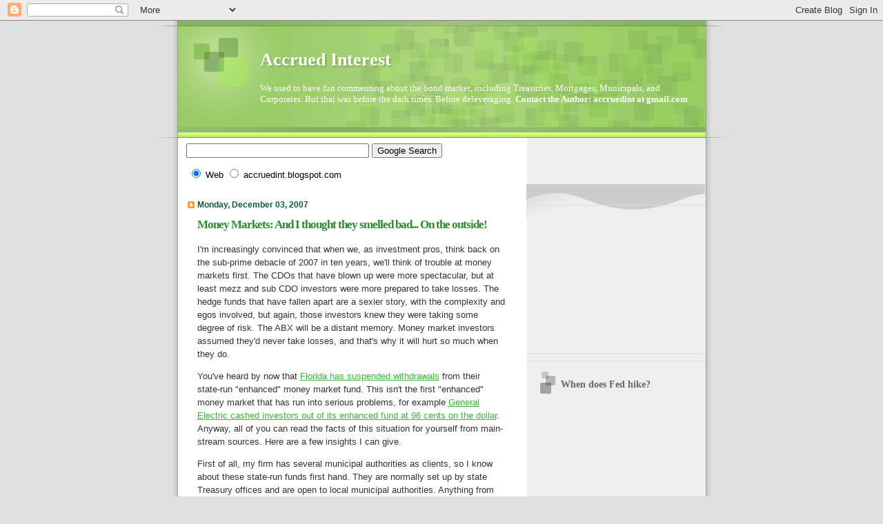

--- FILE ---
content_type: text/html; charset=UTF-8
request_url: https://accruedint.blogspot.com/2007/12/money-markets-and-i-thought-they.html?showComment=1199521740000
body_size: 22390
content:
<!DOCTYPE html>
<html dir='ltr' xmlns='http://www.w3.org/1999/xhtml' xmlns:b='http://www.google.com/2005/gml/b' xmlns:data='http://www.google.com/2005/gml/data' xmlns:expr='http://www.google.com/2005/gml/expr'>
<head>
<link href='https://www.blogger.com/static/v1/widgets/55013136-widget_css_bundle.css' rel='stylesheet' type='text/css'/>
<meta content='text/html; charset=UTF-8' http-equiv='Content-Type'/>
<meta content='blogger' name='generator'/>
<link href='https://accruedint.blogspot.com/favicon.ico' rel='icon' type='image/x-icon'/>
<link href='http://accruedint.blogspot.com/2007/12/money-markets-and-i-thought-they.html' rel='canonical'/>
<link rel="alternate" type="application/atom+xml" title="Accrued Interest - Atom" href="https://accruedint.blogspot.com/feeds/posts/default" />
<link rel="alternate" type="application/rss+xml" title="Accrued Interest - RSS" href="https://accruedint.blogspot.com/feeds/posts/default?alt=rss" />
<link rel="service.post" type="application/atom+xml" title="Accrued Interest - Atom" href="https://www.blogger.com/feeds/30643134/posts/default" />

<link rel="alternate" type="application/atom+xml" title="Accrued Interest - Atom" href="https://accruedint.blogspot.com/feeds/8226871362534863044/comments/default" />
<!--Can't find substitution for tag [blog.ieCssRetrofitLinks]-->
<meta content='http://accruedint.blogspot.com/2007/12/money-markets-and-i-thought-they.html' property='og:url'/>
<meta content='Money Markets: And I thought they smelled bad... On the outside!' property='og:title'/>
<meta content='I&#39;m increasingly convinced that when we, as investment pros, think back on the sub-prime debacle of 2007 in ten years, we&#39;ll think of troubl...' property='og:description'/>
<title>Accrued Interest: Money Markets: And I thought they smelled bad... On the outside!</title>
<style id='page-skin-1' type='text/css'><!--
/*
Blogger Template Style
Name:     TicTac
Date:     1 March 2004
Updated by: Blogger Team
*/
/* ---( page defaults )--- */
body {
margin: 0;
padding: 0;
font-size: small;
text-align: center;
color: #333333;
background: #e0e0e0;
}
blockquote {
margin-top: 0;
margin-right: 0;
margin-bottom: 0;
margin-left: 30px;
padding-top: 10px;
padding-right: 0;
padding-bottom: 0;
padding-left: 20px;
font-size: 88%;
line-height: 1.5em;
color: #666;
background: url(https://resources.blogblog.com/blogblog/data/tictac/quotes.gif) no-repeat top left;
}
blockquote p {
margin-top: 0;
}
abbr, acronym {
cursor: help;
font-style: normal;
border-bottom: 1px dotted;
}
code {
color: #f63;
}
hr {
display: none;
}
img {
border: none;
}
/* unordered list style */
ul {
list-style: none;
margin-left: 10px;
padding: 0;
}
li {
list-style: none;
padding-left: 14px;
margin-bottom: 3px;
background: url(https://resources.blogblog.com/blogblog/data/tictac/tictac_orange.gif) no-repeat left 6px;
}
/* links */
a:link {
color: #38B63C;
}
a:visited {
color: #2BA94F;
}
a:hover {
color: #693;
}
a:active {
color: #cc3333;
text-decoration: none;
}
/* ---( layout structure )---*/
#outer-wrapper {
width: 847px;
margin: 0px auto 0;
text-align: left;
font: normal normal 100% Verdana, sans-serif;
background: url(https://resources.blogblog.com/blogblog/data/tictac/tile_left.gif) repeat-y;
}
#content-wrapper {
margin-left: 42px; /* to avoid the border image */
width: 763px;
}
#main {
float: left;
width: 460px;
margin-top: 20px;
margin-right: 0;
margin-bottom: 0;
margin-left: 0;
padding-top: 0;
padding-right: 0;
padding-bottom: 0;
padding-left: 1em;
line-height: 1.5em;
word-wrap: break-word; /* fix for long text breaking sidebar float in IE */
overflow: hidden;     /* fix for long non-text content breaking IE sidebar float */
}
#sidebar {
float: right;
width: 259px;
padding-top: 20px;
padding-right: 0px;
padding-bottom: 0;
padding-left: 0;
font-size: 85%;
line-height: 1.4em;
color: #999999;
background: url(https://resources.blogblog.com/blogblog/data/tictac/sidebar_bg.gif) no-repeat left top;
word-wrap: break-word; /* fix for long text breaking sidebar float in IE */
overflow: hidden;     /* fix for long non-text content breaking IE sidebar float */
}
/* ---( header and site name )--- */
#header-wrapper {
margin: 0;
padding: 0;
font: normal normal 100% 'Lucida Grande','Trebuchet MS';
background: #e0e0e0 url(https://resources.blogblog.com/blogblog/data/tictac/top_div_left.gif) no-repeat left top;
}
#header {
margin: 0;
padding-top: 25px;
padding-right: 60px;
padding-bottom: 35px;
padding-left: 160px;
color: #FFFFFF;
background: url(https://resources.blogblog.com/blogblog/data/tictac/top_h1.gif) no-repeat bottom left;
}
#header h1 {
font-size: 200%;
text-shadow: #81A75B 2px 2px 2px;
}
#header h1 a {
text-decoration: none;
color: #FFFFFF;
}
#header h1 a:hover {
color: #eee;
}
/* ---( main column )--- */
h2.date-header {
margin-top: 0;
padding-left: 14px;
font-size: 90%;
color: #11593C;
background: url(https://resources.blogblog.com/blogblog/data/tictac/date_icon.gif) no-repeat left 50%;
}
.post h3 {
margin-top: 0;
font: normal bold 130% 'Lucida Grande','Trebuchet MS';
letter-spacing: -1px;
color: #2D8930;
}
.post {
margin-top: 0;
margin-right: 0;
margin-bottom: 1.5em;
margin-left: 0;
padding-top: 0;
padding-right: 0;
padding-bottom: 1.5em;
padding-left: 14px;
border-bottom: 1px solid #ddd;
}
.post h3 a,
.post h3 a:visited {
color: #2D8930;
text-decoration: none;
}
.post-footer {
margin: 0;
padding-top: 0;
padding-right: 0;
padding-bottom: 0;
padding-left: 14px;
font-size: 88%;
color: #999999;
background: url(https://resources.blogblog.com/blogblog/data/tictac/tictac_grey.gif) no-repeat left 8px;
}
.post img, table.tr-caption-container {
padding: 6px;
border-top: 1px solid #ddd;
border-left: 1px solid #ddd;
border-bottom: 1px solid #c0c0c0;
border-right: 1px solid #c0c0c0;
}
.tr-caption-container img {
border: none;
padding: 0;
}
.feed-links {
clear: both;
line-height: 2.5em;
}
#blog-pager-newer-link {
float: left;
}
#blog-pager-older-link {
float: right;
}
#blog-pager {
text-align: center;
}
/* comment styles */
#comments {
padding: 10px 10px 0px 10px;
font-size: 85%;
line-height: 1.5em;
color: #666;
background: #eee url(https://resources.blogblog.com/blogblog/data/tictac/comments_curve.gif) no-repeat top left;
}
#comments h4 {
margin-top: 20px;
margin-right: 0;
margin-bottom: 15px;
margin-left: 0;
padding-top: 8px;
padding-right: 0;
padding-bottom: 0;
padding-left: 40px;
font-family: "Lucida Grande", "Trebuchet MS";
font-size: 130%;
color: #666;
background: url(https://resources.blogblog.com/blogblog/data/tictac/bubbles.gif) no-repeat 10px 0;
height: 29px !important; /* for most browsers */
height /**/:37px; /* for IE5/Win */
}
#comments ul {
margin-left: 0;
}
#comments li {
background: none;
padding-left: 0;
}
.comment-body {
padding-top: 0;
padding-right: 10px;
padding-bottom: 0;
padding-left: 25px;
background: url(https://resources.blogblog.com/blogblog/data/tictac/tictac_orange.gif) no-repeat 10px 5px;
}
.comment-body p {
margin-bottom: 0;
}
.comment-author {
margin-top: 4px;
margin-right: 0;
margin-bottom: 0;
margin-left: 0;
padding-top: 0;
padding-right: 10px;
padding-bottom: 0;
padding-left: 60px;
color: #999;
background: url(https://resources.blogblog.com/blogblog/data/tictac/comment_arrow.gif) no-repeat 44px 2px;
}
.comment-footer {
border-bottom: 1px solid #ddd;
padding-bottom: 1em;
}
.deleted-comment {
font-style:italic;
color:gray;
}
/* ---( sidebar )--- */
.sidebar h2 {
margin-top: 0;
margin-right: 0;
margin-bottom: 0;
margin-left: 0;
padding-top: 25px;
padding-right: 0;
padding-bottom: 0;
padding-left: 40px;
font: normal bold 130% 'Lucida Grande','Trebuchet MS';
color: #666666;
height: 32px;
background: url(https://resources.blogblog.com/blogblog/data/tictac/sidebar_icon.gif) no-repeat 10px 15px;
height: 32px !important; /* for most browsers */
height /**/:57px; /* for IE5/Win */
}
.sidebar .widget {
margin: 0;
padding-top: 0;
padding-right: 0;
padding-bottom: 10px;
padding-left: 10px;
border-bottom: 1px solid #ddd;
}
.sidebar li {
background: url(https://resources.blogblog.com/blogblog/data/tictac/tictac_green.gif) no-repeat left 5px;
}
.profile-textblock {
clear: both;
margin-left: 0;
}
.profile-img {
float: left;
margin-top: 0;
margin-right: 5px;
margin-bottom: 5px;
margin-left: 0;
border: 1px solid #ddd;
padding: 4px;
}
/* ---( footer )--- */
.clear { /* to fix IE6 padding-top issue */
clear: both;
}
#footer-wrapper {
margin: 0;
padding-top: 0;
padding-right: 0;
padding-bottom: 9px;
padding-left: 0;
font-size: 85%;
color: #ddd;
background: url(https://resources.blogblog.com/blogblog/data/tictac/bottom_sill.gif) no-repeat bottom left;
}
#footer {
margin: 0;
padding-top: 20px;
padding-right: 320px;
padding-bottom: 20px;
padding-left: 95px;
background: url(https://resources.blogblog.com/blogblog/data/tictac/bottom_sash_left.gif) no-repeat top left;
}
/** Page structure tweaks for layout editor wireframe */
body#layout #outer-wrapper,
body#layout #main,
body#layout #sidebar {
padding-top: 0;
margin-top: 0;
}
body#layout #outer-wrapper,
body#layout #content-wrapper {
width: 740px;
}
body#layout #sidebar {
margin-right: 0;
margin-bottom: 1em;
}
body#layout #header,
body#layout #footer,
body#layout #main {
padding: 0;
}
body#layout #content-wrapper {
margin: 0px;
}

--></style>
<link href='https://www.blogger.com/dyn-css/authorization.css?targetBlogID=30643134&amp;zx=f3af7417-492c-48e8-97bf-23b5326c29d2' media='none' onload='if(media!=&#39;all&#39;)media=&#39;all&#39;' rel='stylesheet'/><noscript><link href='https://www.blogger.com/dyn-css/authorization.css?targetBlogID=30643134&amp;zx=f3af7417-492c-48e8-97bf-23b5326c29d2' rel='stylesheet'/></noscript>
<meta name='google-adsense-platform-account' content='ca-host-pub-1556223355139109'/>
<meta name='google-adsense-platform-domain' content='blogspot.com'/>

<!-- data-ad-client=ca-pub-2530262813717703 -->

</head>
<body>
<div class='navbar section' id='navbar'><div class='widget Navbar' data-version='1' id='Navbar1'><script type="text/javascript">
    function setAttributeOnload(object, attribute, val) {
      if(window.addEventListener) {
        window.addEventListener('load',
          function(){ object[attribute] = val; }, false);
      } else {
        window.attachEvent('onload', function(){ object[attribute] = val; });
      }
    }
  </script>
<div id="navbar-iframe-container"></div>
<script type="text/javascript" src="https://apis.google.com/js/platform.js"></script>
<script type="text/javascript">
      gapi.load("gapi.iframes:gapi.iframes.style.bubble", function() {
        if (gapi.iframes && gapi.iframes.getContext) {
          gapi.iframes.getContext().openChild({
              url: 'https://www.blogger.com/navbar/30643134?po\x3d8226871362534863044\x26origin\x3dhttps://accruedint.blogspot.com',
              where: document.getElementById("navbar-iframe-container"),
              id: "navbar-iframe"
          });
        }
      });
    </script><script type="text/javascript">
(function() {
var script = document.createElement('script');
script.type = 'text/javascript';
script.src = '//pagead2.googlesyndication.com/pagead/js/google_top_exp.js';
var head = document.getElementsByTagName('head')[0];
if (head) {
head.appendChild(script);
}})();
</script>
</div></div>
<div id='outer-wrapper'><div id='wrap2'>
<!-- skip links for text browsers -->
<span id='skiplinks' style='display:none;'>
<a href='#main'>skip to main </a> |
      <a href='#sidebar'>skip to sidebar</a>
</span>
<div id='header-wrapper'>
<div class='header section' id='header'><div class='widget Header' data-version='1' id='Header1'>
<div id='header-inner'>
<div class='titlewrapper'>
<h1 class='title'>
<a href='https://accruedint.blogspot.com/'>
Accrued Interest
</a>
</h1>
</div>
<div class='descriptionwrapper'>
<p class='description'><span>We used to have fun commenting about the bond market, including Treasuries, Mortgages, Municipals, and Corporates. But that was before the dark times. Before deleveraging.

<b>Contact the Author: accruedint at gmail.com</b></span></p>
</div>
</div>
</div></div>
</div>
<div id='content-wrapper'>
<div id='crosscol-wrapper' style='text-align:center'>
<div class='crosscol section' id='crosscol'><div class='widget HTML' data-version='1' id='HTML7'>
<div class='widget-content'>
<!-- Begin Adify tag for "Accrued Interest 728" Ad Space (728x90) ID #1815107 -->
<script type="text/javascript">
<!--
	sr_adspace_id = 1815107;
	sr_adspace_width = 728;
	sr_adspace_height = 90;
	sr_adspace_type = "graphic";
	sr_color_back = "#FFFFFF";
	sr_color_text = "#000000";
	sr_color_url = "#E15F00";
	sr_color_title = "#3F66B3";
	sr_color_border = "#3366CC";
	sr_color_your_ad = "#2852A3";
	sr_color_your_adbk = "#FFDD81";
	sr_ad_new_window = true;
	
-->
</script>
<script src="//ad.afy11.net/srad.js?azId=1815107" type="text/javascript">
</script>
<script type="text/javascript">srExecute();</script>
<!-- End Adify tag for "Accrued Interest 728" Ad Space (728x90) ID #1815107 -->
</div>
<div class='clear'></div>
</div><div class='widget HTML' data-version='1' id='HTML3'>
<div class='widget-content'>
<!-- SiteSearch Google -->
<form action="http://www.google.com/custom" target="_top" method="get">
<table border="0" bgcolor="#ffffff">
<tr><td nowrap="nowrap" valign="top" height="32" align="left">

</td>
<td nowrap="nowrap">
<input value="accruedint.blogspot.com" name="domains" type="hidden"/>
<label for="sbi" style="display: none">Enter your search terms</label>
<input maxlength="255" id="sbi" value="" name="q" size="31" type="text"/>
<label for="sbb" style="display: none">Submit search form</label>
<input id="sbb" value="Google Search" name="sa" type="submit"/>
</td></tr>
<tr>
<td>&nbsp;</td>
<td nowrap="nowrap">
<table>
<tr>
<td>
<input id="ss0" checked value="" name="sitesearch" type="radio"/>
<label for="ss0" title="Search the Web"><font color="#000000" size="-1">Web</font></label></td>
<td>
<input id="ss1" value="accruedint.blogspot.com" name="sitesearch" type="radio"/>
<label for="ss1" title="Search accruedint.blogspot.com"><font color="#000000" size="-1">accruedint.blogspot.com</font></label></td>
</tr>
</table>
<input value="pub-2530262813717703" name="client" type="hidden"/>
<input value="1" name="forid" type="hidden"/>
<input value="ISO-8859-1" name="ie" type="hidden"/>
<input value="ISO-8859-1" name="oe" type="hidden"/>
<input value="GALT:#008000;GL:1;DIV:#336699;VLC:663399;AH:center;BGC:FFFFFF;LBGC:336699;ALC:0000FF;LC:0000FF;T:000000;GFNT:0000FF;GIMP:0000FF;FORID:1" name="cof" type="hidden"/>
<input value="en" name="hl" type="hidden"/>
</td></tr></table>
</form>
<!-- SiteSearch Google -->
</div>
<div class='clear'></div>
</div></div>
</div>
<div id='main-wrapper'>
<div class='main section' id='main'><div class='widget Blog' data-version='1' id='Blog1'>
<div class='blog-posts hfeed'>

          <div class="date-outer">
        
<h2 class='date-header'><span>Monday, December 03, 2007</span></h2>

          <div class="date-posts">
        
<div class='post-outer'>
<div class='post hentry'>
<a name='8226871362534863044'></a>
<h3 class='post-title entry-title'>
<a href='https://accruedint.blogspot.com/2007/12/money-markets-and-i-thought-they.html'>Money Markets: And I thought they smelled bad... On the outside!</a>
</h3>
<div class='post-header-line-1'></div>
<div class='post-body entry-content'>
<p>I'm increasingly convinced that when we, as investment pros, think back on the sub-prime debacle of 2007 in ten years, we'll think of trouble at money markets first. The CDOs that have blown up were more spectacular, but at least mezz and sub CDO investors were more prepared to take losses. The hedge funds that have fallen apart are a sexier story, with the complexity and egos involved, but again, those investors knew they were taking some degree of risk. The ABX will be a distant memory. Money market investors assumed they'd never take losses, and that's why it will hurt so much when they do. <p>You've heard by now that <a href="http://online.wsj.com/article/SB119636227939908260.html">Florida has suspended withdrawals</a> from their state-run "enhanced" money market fund. This isn't the first "enhanced" money market that has run into serious problems, for example <a href="http://www.bloomberg.com/apps/news?pid=20601103&amp;sid=ad7C32asHxJw&amp;refer=us">General Electric cashed investors out of its enhanced fund at 96 cents on the dollar</a>. Anyway, all of you can read the facts of this situation for yourself from main-stream sources. Here are a few insights I can give. <p>First of all, my firm has several municipal authorities as clients, so I know about these state-run funds first hand. They are normally set up by state Treasury offices and are open to local municipal authorities. Anything from counties to school districts to transportation authorities etc. Ostensibly the idea is to pool the assets to realize economies of scale, but there is also the ironic fact that state officials always assume they are more sophisticated than the local yokels. Some were even set up to prevent another <a href="http://en.wikipedia.org/wiki/Robert_Citron">Orange County</a> situation, figuring that a state-run fund would be safer. So much for that. <p>I've seen various types of state-run funds, some are basically private money markets, some are allowed to deviate from the 2A-7 rules. Its important to note that SIV-based CP was highly rated from the start, so there is no reason why any money market (other than government funds) couldn't have bought asset-based (AB) CP. In fact, I'd bet most money market funds did buy AB CP. Point here is that the "enhanced" nature of these funds didn't have anything to do with buying AB CP. More on this later. <p>I also run a few enhanced cash portfolios myself, several of which are for municipal authorities. The ones I manage are for the municipal agency itself, not a pool for smaller groups. The restrictions I face are usually pretty strict in terms of credit quality. Typically the credit restrictions are based on either state laws or the charter of the municipal agency. Maturity restrictions tend to be looser, as how long I'm allowed to go depends more on the purpose of the asset pool than anything else. </p><p>I never bought SIV or ABS-backed commercial paper in any of those funds. Not that I wouldn't have been allowed, per above. In fact I wasn't buying CP of any kind since 2005. I had found other short-term paper, even agency discount notes, offered yields that were about the same. I also bought a lot of taxable municipal demand bonds, which are essentially like state and local government CP. That stuff was higher-yielding than corporate or asset-backed CP as well. More recently I had been buying longer-term paper than money markets are typically allowed, 18-24 month maturities, which has performed very nicely. </p><p>Anyway, point is that "enhanced" cash is fine, but know what your enhancement is. I know first hand that there are so-called short-term bond/enhanced cash funds out there that bought CDO pools and floating-rate RMBS pools. Even if they bought only Senior tranches of these securities, they are looking at much bigger losses than they would have ever figured. And remember that anyone, governmental authority or otherwise, usually invests in a short-term portfolio because they expect to need the money on short notice. Now the CDO and RMBS pools have poor liquidity. Sizable losses + poor liquidity is exactly the opposite of what the client signed up for. <p>Back to money markets, enhanced or otherwise. Money market funds are often run by relatively inexperienced people. Not always, but often. I mean, <a href="http://accruedint.blogspot.com/2007/10/i-wonder-if-your-feelings-on-this.html">many firms view their money market as something they have to offer</a>, but not a driver of asset growth. So they aren't real willing to spend money on experienced people. Again, not all firms are like this so if you are a 20-year veteran of money markets, don't write me a scathing comment. <p>Anyway, so the money market traders are usually working from a list of "approved" credits. So what do you think happens? Of course, the traders just buy CP in the highest yielding "approved" names. After all, the money markets trader is probably some young moisture farmer trying to make a name for him/herself. So s/he wants to generate as much yield as possible. And remember that up until now, someone with less than 5 years experience has never seen a bear credit market. So buying the highest yielding stuff has been rewarded over and over. <p>Also consider the sales pitch on asset-backed CP: you get a couple extra b<a href="http://accruedint2.blogspot.com/2007/04/beep.html">eeps</a> over corporate CP, plus you have high quality assets backing your paper directly. You aren't subject to any sort of corporate <a href="http://accruedint2.blogspot.com/2007/04/event-risk.html">event risk</a>. For anyone who remembered the 2001-2002 period, that was a strong pitch. Plus a lot of AB CP was (and still is) bank guaranteed. So I'm sure some investors started buying only the bank guaranteed stuff, and after a while started dabbling in the non-bank paper. <p>Anyway, so how does this play out? <ul><li>We'll probably see most large bank money markets get bailed out by their sponsors. We've already seen this from <a href="http://www.marketwatch.com/news/story/your-money-market-fund-safe/story.aspx?guid=%7B9933778E-07B9-464A-B087-C54BE8614FFE%7D&amp;dist=morenews">Bank of America and Legg Mason</a> among others. I've argued that this breaks recourse, but I've also argued that there isn't anyone to complain, so what the hell? </li><li>I'd suspect that there will be some money markets forced to <a href="http://accruedint2.blogspot.com/2007/12/break-buck.html">break the buck</a>. There is too much SIV debt out there that is likely to be pay less than 100% principal for every money market to emerge unscathed. How big the loss? Who knows. But remember that people buy money markets with the idea that they never lose money. If a regular Joe investor lost even a small amount, 2%, 3%, 5%, whatever, that'd probably turn him off from money markets forever. If regular Joe's neighbor or sister or uncle loses 5% on his money market, that too might change his investing habits permanently. </li><li>News reports of losses in money markets will cause "runs" on sound money markets. While the sound money markets may be perfectly able to meet redemptions, the result will be rising yields on all types of CP. We've already seen this, with pretty much all money market eligible instruments other than governments widening substantially. </li><li>The tax payers of Florida will probably have to bail out their state-run fund. We don't know what the losses are right now, but even if they are relatively small, I'd expect the state to make up the loss. If other states wind up in the same boat, expect bail outs there too. If you doubt this, consider the press coverage if some rural school district in Florida couldn't pay its teachers because of incompetent state employees... </li><li>Finally, government money market funds will likely become permanently more popular. For now, that will make T-Bills expensive as hell. If you buy Treasury bonds directly, it may be that coupon-paying bonds are significantly cheaper than T-Bills. For the long-term, this might make the slope from 0-18 months in Treasuries and Agencies unusually steep.</li></ul></p>
<div style='clear: both;'></div>
</div>
<div class='post-footer'>
<script charset="utf-8" src="//feeds.feedburner.com/~s/AccruedInterest?i=https://accruedint.blogspot.com/2007/12/money-markets-and-i-thought-they.html" type="text/javascript"></script>
<p class='post-footer-line post-footer-line-1'><span class='post-author vcard'>
Posted by
<span class='fn'>Accrued Interest</span>
</span>
<span class='post-timestamp'>
</span>
<span class='post-comment-link'>
</span>
<span class='post-icons'>
<span class='item-action'>
<a href='https://www.blogger.com/email-post/30643134/8226871362534863044' title='Email Post'>
<img alt="" class="icon-action" src="//www.blogger.com/img/icon18_email.gif">
</a>
</span>
<span class='item-control blog-admin pid-793967977'>
<a href='https://www.blogger.com/post-edit.g?blogID=30643134&postID=8226871362534863044&from=pencil' title='Edit Post'>
<img alt='' class='icon-action' height='18' src='https://resources.blogblog.com/img/icon18_edit_allbkg.gif' width='18'/>
</a>
</span>
</span>
</p>
<p class='post-footer-line post-footer-line-2'><span class='post-labels'>
</span>
</p>
<p class='post-footer-line post-footer-line-3'></p>
</div>
</div>
<div class='comments' id='comments'>
<a name='comments'></a>
<h4>16 comments:</h4>
<div id='Blog1_comments-block-wrapper'>
<dl class='avatar-comment-indent' id='comments-block'>
<dt class='comment-author ' id='c4183984070438985843'>
<a name='c4183984070438985843'></a>
<div class="avatar-image-container avatar-stock"><span dir="ltr"><img src="//resources.blogblog.com/img/blank.gif" width="35" height="35" alt="" title="Anonymous">

</span></div>
Anonymous
said...
</dt>
<dd class='comment-body' id='Blog1_cmt-4183984070438985843'>
<p>
"Moisture farmer"?<BR/><BR/>I am probably revealing myself as the least cool person on the entire internet, but what is a "moisture farmer"?
</p>
</dd>
<dd class='comment-footer'>
<span class='comment-timestamp'>
<a href='https://accruedint.blogspot.com/2007/12/money-markets-and-i-thought-they.html?showComment=1196723700000#c4183984070438985843' title='comment permalink'>
12/3/07, 6:15&#8239;PM
</a>
<span class='item-control blog-admin pid-137510621'>
<a class='comment-delete' href='https://www.blogger.com/comment/delete/30643134/4183984070438985843' title='Delete Comment'>
<img src='https://resources.blogblog.com/img/icon_delete13.gif'/>
</a>
</span>
</span>
</dd>
<dt class='comment-author ' id='c8961543066309913919'>
<a name='c8961543066309913919'></a>
<div class="avatar-image-container avatar-stock"><span dir="ltr"><a href="https://www.blogger.com/profile/06361276466660862882" target="" rel="nofollow" onclick="" class="avatar-hovercard" id="av-8961543066309913919-06361276466660862882"><img src="//www.blogger.com/img/blogger_logo_round_35.png" width="35" height="35" alt="" title="Sivaram V">

</a></span></div>
<a href='https://www.blogger.com/profile/06361276466660862882' rel='nofollow'>Sivaram V</a>
said...
</dt>
<dd class='comment-body' id='Blog1_cmt-8961543066309913919'>
<p>
Anyone interested in the money market fund problems should also check out the problems with the ABCP (asset-backed commerical paper) market in Canada.<BR/><BR/>When it's all said and done, it is quite possible those investing in low-risk ABCP or some sort of money market fund may end up taking a worse beating than those who went into CDOs and subprime debt. Anyone dabbling in subprime-related stuff probably knows the risk in some sense. Even if the rating agencies gave a high rating, subprime basically implies high risk. After all, these are people who can't get a loan (prime) at a normal bank.<BR/><BR/>But those investing in money market funds probably can't tolerate any losses. I'm just a small invest with a tiny portfolio but I really feel bad for the money market investors. People like me who invest in stocks know that everything could blow up (i.e. Merril Lynch, MBIA, C, etc--I don't own these but just listing them). But I suspect a lot of those in money market funds are truly shocked. On top of school districts and the like, I wonder how many elderly pensioners and others have been hit...
</p>
</dd>
<dd class='comment-footer'>
<span class='comment-timestamp'>
<a href='https://accruedint.blogspot.com/2007/12/money-markets-and-i-thought-they.html?showComment=1196728620000#c8961543066309913919' title='comment permalink'>
12/3/07, 7:37&#8239;PM
</a>
<span class='item-control blog-admin pid-290767921'>
<a class='comment-delete' href='https://www.blogger.com/comment/delete/30643134/8961543066309913919' title='Delete Comment'>
<img src='https://resources.blogblog.com/img/icon_delete13.gif'/>
</a>
</span>
</span>
</dd>
<dt class='comment-author blog-author' id='c8580152394271088327'>
<a name='c8580152394271088327'></a>
<div class="avatar-image-container vcard"><span dir="ltr"><a href="https://www.blogger.com/profile/05096191765979971184" target="" rel="nofollow" onclick="" class="avatar-hovercard" id="av-8580152394271088327-05096191765979971184"><img src="https://resources.blogblog.com/img/blank.gif" width="35" height="35" class="delayLoad" style="display: none;" longdesc="//blogger.googleusercontent.com/img/b/R29vZ2xl/AVvXsEhi4l9PHTceHFJ-5UHfvYRzYriQEc_EK2jJPzEwMD3d4rm19_VYGLCSwjKsbhNZOO1fsEPoWZ_7y6d0W24fUKEx9Vd_vM4bBtDR_i0eMQeExGUzpjxPgPEL6RLQA_BYxbQ/s45-c/empire.jpg" alt="" title="Accrued Interest">

<noscript><img src="//blogger.googleusercontent.com/img/b/R29vZ2xl/AVvXsEhi4l9PHTceHFJ-5UHfvYRzYriQEc_EK2jJPzEwMD3d4rm19_VYGLCSwjKsbhNZOO1fsEPoWZ_7y6d0W24fUKEx9Vd_vM4bBtDR_i0eMQeExGUzpjxPgPEL6RLQA_BYxbQ/s45-c/empire.jpg" width="35" height="35" class="photo" alt=""></noscript></a></span></div>
<a href='https://www.blogger.com/profile/05096191765979971184' rel='nofollow'>Accrued Interest</a>
said...
</dt>
<dd class='comment-body' id='Blog1_cmt-8580152394271088327'>
<p>
Not many have been hit so far, but I think it may be coming.<BR/><BR/>Moisture farmer... don't worry about it. Its a running gag.
</p>
</dd>
<dd class='comment-footer'>
<span class='comment-timestamp'>
<a href='https://accruedint.blogspot.com/2007/12/money-markets-and-i-thought-they.html?showComment=1196729460000#c8580152394271088327' title='comment permalink'>
12/3/07, 7:51&#8239;PM
</a>
<span class='item-control blog-admin pid-793967977'>
<a class='comment-delete' href='https://www.blogger.com/comment/delete/30643134/8580152394271088327' title='Delete Comment'>
<img src='https://resources.blogblog.com/img/icon_delete13.gif'/>
</a>
</span>
</span>
</dd>
<dt class='comment-author ' id='c2183462423316782626'>
<a name='c2183462423316782626'></a>
<div class="avatar-image-container avatar-stock"><span dir="ltr"><img src="//resources.blogblog.com/img/blank.gif" width="35" height="35" alt="" title="Anonymous">

</span></div>
Anonymous
said...
</dt>
<dd class='comment-body' id='Blog1_cmt-2183462423316782626'>
<p>
Hello Accrued,<BR/>Good site.. <BR/>Could you provide some of your insights for HRB. Looks fishy... and can be a good short candidate with their Dec11 earnings call ( I am hoping it will go like..  "Earnings what Earnings !?!" )<BR/><BR/>Any commets from your research.<BR/><BR/>Also abt PNC.. looks like it is still around its 52 week high.. but it acquired a CA based mortgage company early this year... still no impact on the stock ! wonder why!<BR/><BR/>Thanks for the website. First timer. Will be back time and again. <BR/><BR/>Best Regards,
</p>
</dd>
<dd class='comment-footer'>
<span class='comment-timestamp'>
<a href='https://accruedint.blogspot.com/2007/12/money-markets-and-i-thought-they.html?showComment=1196733480000#c2183462423316782626' title='comment permalink'>
12/3/07, 8:58&#8239;PM
</a>
<span class='item-control blog-admin pid-137510621'>
<a class='comment-delete' href='https://www.blogger.com/comment/delete/30643134/2183462423316782626' title='Delete Comment'>
<img src='https://resources.blogblog.com/img/icon_delete13.gif'/>
</a>
</span>
</span>
</dd>
<dt class='comment-author ' id='c2603220711633197989'>
<a name='c2603220711633197989'></a>
<div class="avatar-image-container avatar-stock"><span dir="ltr"><img src="//resources.blogblog.com/img/blank.gif" width="35" height="35" alt="" title="Anonymous">

</span></div>
Anonymous
said...
</dt>
<dd class='comment-body' id='Blog1_cmt-2603220711633197989'>
<p>
What an incredible post!<BR/><BR/>This post makes the MSM (Mainstream Media) look positively sick.  Sick.<BR/><BR/>What a post!<BR/><BR/>Question:<BR/><BR/>Will <I>all</I> banks bailout their money market funds.  Specifically, will Citi be able to bailout its funds?<BR/><BR/>I suppose the answer is yes.  But recourse will have to be twisted into a pretzel, right?
</p>
</dd>
<dd class='comment-footer'>
<span class='comment-timestamp'>
<a href='https://accruedint.blogspot.com/2007/12/money-markets-and-i-thought-they.html?showComment=1196740380000#c2603220711633197989' title='comment permalink'>
12/3/07, 10:53&#8239;PM
</a>
<span class='item-control blog-admin pid-137510621'>
<a class='comment-delete' href='https://www.blogger.com/comment/delete/30643134/2603220711633197989' title='Delete Comment'>
<img src='https://resources.blogblog.com/img/icon_delete13.gif'/>
</a>
</span>
</span>
</dd>
<dt class='comment-author ' id='c3842851607667425030'>
<a name='c3842851607667425030'></a>
<div class="avatar-image-container avatar-stock"><span dir="ltr"><img src="//resources.blogblog.com/img/blank.gif" width="35" height="35" alt="" title="Anonymous">

</span></div>
Anonymous
said...
</dt>
<dd class='comment-body' id='Blog1_cmt-3842851607667425030'>
<p>
Another question/comment.<BR/><BR/>The villains of the piece?<BR/><BR/>Well, as one would have expected if one had thought about it, the show trials will belong to the rating agencies.<BR/><BR/>After all, Chuck Prince didn't do anything he wasn't allowed to do, did he?  Yeah, he will be driving the Beemer for a few more years than he planned, but the guy's not going to jail.<BR/><BR/>But those rural municipalities who are going to have to give up their football teams over this, are going to say, "This stuff was AAA.  Who screwed up, and where do they live?"  Right?
</p>
</dd>
<dd class='comment-footer'>
<span class='comment-timestamp'>
<a href='https://accruedint.blogspot.com/2007/12/money-markets-and-i-thought-they.html?showComment=1196740620000#c3842851607667425030' title='comment permalink'>
12/3/07, 10:57&#8239;PM
</a>
<span class='item-control blog-admin pid-137510621'>
<a class='comment-delete' href='https://www.blogger.com/comment/delete/30643134/3842851607667425030' title='Delete Comment'>
<img src='https://resources.blogblog.com/img/icon_delete13.gif'/>
</a>
</span>
</span>
</dd>
<dt class='comment-author ' id='c4215772732596479287'>
<a name='c4215772732596479287'></a>
<div class="avatar-image-container avatar-stock"><span dir="ltr"><img src="//resources.blogblog.com/img/blank.gif" width="35" height="35" alt="" title="Anonymous">

</span></div>
Anonymous
said...
</dt>
<dd class='comment-body' id='Blog1_cmt-4215772732596479287'>
<p>
I have learned a TON from your blog.  Who knew the fixed income markets were so interesting; they have been this year no doubt!  If you get a chance I would like to read your views on the CDO market for student loans and credit cards.  I am long FMD; they did a large securitization in September but were unable to sell a BBB trance; CCRT has had some problems but the market is pricing massive losses in their credit card portfolio.
</p>
</dd>
<dd class='comment-footer'>
<span class='comment-timestamp'>
<a href='https://accruedint.blogspot.com/2007/12/money-markets-and-i-thought-they.html?showComment=1196741460000#c4215772732596479287' title='comment permalink'>
12/3/07, 11:11&#8239;PM
</a>
<span class='item-control blog-admin pid-137510621'>
<a class='comment-delete' href='https://www.blogger.com/comment/delete/30643134/4215772732596479287' title='Delete Comment'>
<img src='https://resources.blogblog.com/img/icon_delete13.gif'/>
</a>
</span>
</span>
</dd>
<dt class='comment-author ' id='c7218751120714279861'>
<a name='c7218751120714279861'></a>
<div class="avatar-image-container avatar-stock"><span dir="ltr"><img src="//resources.blogblog.com/img/blank.gif" width="35" height="35" alt="" title="Anonymous">

</span></div>
Anonymous
said...
</dt>
<dd class='comment-body' id='Blog1_cmt-7218751120714279861'>
<p>
The more things change. . .I remember this happened in Texas in the early '90s.  The state sponsored fund had solid investments but made the classic mistake of extending its maturities.  Rates went up, values went down, and redemptions broke the fund.<BR/><BR/>I don't know if this problem can be fixed.  The local governments are often constrained by resources and political favoritism.  All too often their only gauge is price and performance--promise a better yield at a lower price and you get the business.  Talk about matching maturities with expected spending requirements and you are out of contention.
</p>
</dd>
<dd class='comment-footer'>
<span class='comment-timestamp'>
<a href='https://accruedint.blogspot.com/2007/12/money-markets-and-i-thought-they.html?showComment=1196764020000#c7218751120714279861' title='comment permalink'>
12/4/07, 5:27&#8239;AM
</a>
<span class='item-control blog-admin pid-137510621'>
<a class='comment-delete' href='https://www.blogger.com/comment/delete/30643134/7218751120714279861' title='Delete Comment'>
<img src='https://resources.blogblog.com/img/icon_delete13.gif'/>
</a>
</span>
</span>
</dd>
<dt class='comment-author ' id='c2247963897612041010'>
<a name='c2247963897612041010'></a>
<div class="avatar-image-container avatar-stock"><span dir="ltr"><img src="//resources.blogblog.com/img/blank.gif" width="35" height="35" alt="" title="Anonymous">

</span></div>
Anonymous
said...
</dt>
<dd class='comment-body' id='Blog1_cmt-2247963897612041010'>
<p>
Excellent blog--one of the best on the web, and i have read a lot.<BR/><BR/>I am a 20 year professional, and spent several sleepless nights in August going through my clients' money fund holdings.   I didn't recognize half the names, and promptly pulled out of it back then.<BR/><BR/>Since then, I have been telling anyone who asks that money funds WILL BE the big catalyst for a real bear market.  Though I don't think any major firms will break the buck [SEI has also put money in btw], the loss of confidence will lead to serious problems.
</p>
</dd>
<dd class='comment-footer'>
<span class='comment-timestamp'>
<a href='https://accruedint.blogspot.com/2007/12/money-markets-and-i-thought-they.html?showComment=1196765580000#c2247963897612041010' title='comment permalink'>
12/4/07, 5:53&#8239;AM
</a>
<span class='item-control blog-admin pid-137510621'>
<a class='comment-delete' href='https://www.blogger.com/comment/delete/30643134/2247963897612041010' title='Delete Comment'>
<img src='https://resources.blogblog.com/img/icon_delete13.gif'/>
</a>
</span>
</span>
</dd>
<dt class='comment-author ' id='c8441190132777278487'>
<a name='c8441190132777278487'></a>
<div class="avatar-image-container avatar-stock"><span dir="ltr"><img src="//resources.blogblog.com/img/blank.gif" width="35" height="35" alt="" title="Anonymous">

</span></div>
Anonymous
said...
</dt>
<dd class='comment-body' id='Blog1_cmt-8441190132777278487'>
<p>
I tried to find your contact information but it is nowhere to be found on your blog.  Please send me an email at Vitaliy AT usa.net my blog is ContrarianEdge.com (I'll keep your identity private).<BR/><BR/>Best,<BR/><BR/>Vitaliy
</p>
</dd>
<dd class='comment-footer'>
<span class='comment-timestamp'>
<a href='https://accruedint.blogspot.com/2007/12/money-markets-and-i-thought-they.html?showComment=1196795580000#c8441190132777278487' title='comment permalink'>
12/4/07, 2:13&#8239;PM
</a>
<span class='item-control blog-admin pid-137510621'>
<a class='comment-delete' href='https://www.blogger.com/comment/delete/30643134/8441190132777278487' title='Delete Comment'>
<img src='https://resources.blogblog.com/img/icon_delete13.gif'/>
</a>
</span>
</span>
</dd>
<dt class='comment-author ' id='c2785898841321715216'>
<a name='c2785898841321715216'></a>
<div class="avatar-image-container avatar-stock"><span dir="ltr"><img src="//resources.blogblog.com/img/blank.gif" width="35" height="35" alt="" title="Anonymous">

</span></div>
Anonymous
said...
</dt>
<dd class='comment-body' id='Blog1_cmt-2785898841321715216'>
<p>
So the conspiracy theorists are already blogging that Jeb Bush was apparently "on" the SBA committee in Florida until last January, and therefor he is singularly responsible  for all the troubles that FL now faces.   And of course, this means Doubya is directly responsible.<BR/><BR/>I certainly don't want to argue that Doubya doesnt have a laundry list of faults; I would even question if some of his behavior would be considered legal if judged by a court he didnt appoint.    But lets be honest here: the guy isn't competent enough to have screwed up everything he gets blamed for.<BR/><BR/>More importantly, we as voters need to think about the long term effects of our witch hunts.<BR/><BR/>Anyone who is a candidate for one of these boards is going to be human, and have made errors at some point in their lives (except maybe the news media-- they seem to have led perfect lives).   Forget about having a shred of privacy: everything from your finances to your wife's underwear selection suddenly becomes part of the public's "right to know".<BR/><BR/>Guess what?   Honorable decent people don't want to be assumed guilty until proven guilty.  A honest person could make his/her best effort, and still make a mistake -- it really could be a mistake, and not part of some grand crime.<BR/><BR/>When we subject our "leadership" to these unreasonable tests, is it any wonder we end up with losers like Bush, Kerry, Guliani and Clinton?  Who is going to want to run the Federal government, much less the state money funds?<BR/><BR/>Answer: people who don't mind being treated like the incompetent / crooks they are.   People who think the best way to enhance their own image is to fling mud at their opponent's image.<BR/><BR/><BR/>When sports figures spend their whole time trash talking, we call them bad sports (or worse).   Sports leagues that encourage 100% trash talking, and 0% talent generally have TV ratings in the toilet.<BR/><BR/>But for some reason, we not only accept this from politicians-- we insist on it.<BR/><BR/>And then we wonder how public finances could get as messed up as they are
</p>
</dd>
<dd class='comment-footer'>
<span class='comment-timestamp'>
<a href='https://accruedint.blogspot.com/2007/12/money-markets-and-i-thought-they.html?showComment=1196809320000#c2785898841321715216' title='comment permalink'>
12/4/07, 6:02&#8239;PM
</a>
<span class='item-control blog-admin pid-137510621'>
<a class='comment-delete' href='https://www.blogger.com/comment/delete/30643134/2785898841321715216' title='Delete Comment'>
<img src='https://resources.blogblog.com/img/icon_delete13.gif'/>
</a>
</span>
</span>
</dd>
<dt class='comment-author ' id='c6337312053572025601'>
<a name='c6337312053572025601'></a>
<div class="avatar-image-container avatar-stock"><span dir="ltr"><img src="//resources.blogblog.com/img/blank.gif" width="35" height="35" alt="" title="Anonymous">

</span></div>
Anonymous
said...
</dt>
<dd class='comment-body' id='Blog1_cmt-6337312053572025601'>
<p>
You know, I read the post by Anonymous-6:02, sighed, and considered myself fortunate not to live in such an outrageously politicized and polarized country.<BR/><BR/>And then I read this <A HREF="http://www.bloomberg.com/apps/news?pid=20601010&sid=aKKN2gA3AS9Y&refer=news" REL="nofollow">amusing tid-bit</A>:<BR/><BR/><I>Coleman Stipanovich, the head of an agency managing a troubled $14 billion Florida investment pool for local governments, quit as officials approved a plan by BlackRock Inc. to salvage the fund.</I><BR/><BR/><I>Stipanovich, whose brother J.M. ``Mac'' Stipanovich is a Tallahassee lobbyist and Republican strategist who ran former Governor Jeb Bush's campaign for governor in 1994, was appointed executive director of the state board in 2002.</I><BR/><BR/><I>In the late 1990s, Coleman Stipanovich worked as a lobbyist for PaineWebber Inc. in Florida and was paid $7,500 per month to help the firm win municipal bond business.</I><BR/><BR/><I>Stipanovich, a Vietnam veteran, has a master of science degree in criminal justice administration from Michigan State University and a bachelors of science in criminology from Florida State University.</I><BR/><BR/>Impressive credentials for running a $184-billion asset management firm, eh? I really, really hope that Bloomberg forgot to mention quite a few other accomplishments.
</p>
</dd>
<dd class='comment-footer'>
<span class='comment-timestamp'>
<a href='https://accruedint.blogspot.com/2007/12/money-markets-and-i-thought-they.html?showComment=1196824800000#c6337312053572025601' title='comment permalink'>
12/4/07, 10:20&#8239;PM
</a>
<span class='item-control blog-admin pid-137510621'>
<a class='comment-delete' href='https://www.blogger.com/comment/delete/30643134/6337312053572025601' title='Delete Comment'>
<img src='https://resources.blogblog.com/img/icon_delete13.gif'/>
</a>
</span>
</span>
</dd>
<dt class='comment-author ' id='c1585784167237624538'>
<a name='c1585784167237624538'></a>
<div class="avatar-image-container avatar-stock"><span dir="ltr"><img src="//resources.blogblog.com/img/blank.gif" width="35" height="35" alt="" title="Anonymous">

</span></div>
Anonymous
said...
</dt>
<dd class='comment-body' id='Blog1_cmt-1585784167237624538'>
<p>
Conspiracy is one thing.  The fact that what the Bush's touch turns to [rhymes with sit] seems easier to prove.<BR/><BR/>http://edition.cnn.com/2002/US/01/29/jeb.bush.daughter.drugs/
</p>
</dd>
<dd class='comment-footer'>
<span class='comment-timestamp'>
<a href='https://accruedint.blogspot.com/2007/12/money-markets-and-i-thought-they.html?showComment=1196850780000#c1585784167237624538' title='comment permalink'>
12/5/07, 5:33&#8239;AM
</a>
<span class='item-control blog-admin pid-137510621'>
<a class='comment-delete' href='https://www.blogger.com/comment/delete/30643134/1585784167237624538' title='Delete Comment'>
<img src='https://resources.blogblog.com/img/icon_delete13.gif'/>
</a>
</span>
</span>
</dd>
<dt class='comment-author ' id='c4422388546591795324'>
<a name='c4422388546591795324'></a>
<div class="avatar-image-container avatar-stock"><span dir="ltr"><img src="//resources.blogblog.com/img/blank.gif" width="35" height="35" alt="" title="Anonymous">

</span></div>
Anonymous
said...
</dt>
<dd class='comment-body' id='Blog1_cmt-4422388546591795324'>
<p>
I thought I was being smart when I moved my 401k out of stocks and into money markets and treasuries 16 months ago.  I'm beginning to think I should have put it all into my Mattress Fund.<BR/><BR/>I work as a property searcher in the title business.  You'd think I'd know better...
</p>
</dd>
<dd class='comment-footer'>
<span class='comment-timestamp'>
<a href='https://accruedint.blogspot.com/2007/12/money-markets-and-i-thought-they.html?showComment=1196880840000#c4422388546591795324' title='comment permalink'>
12/5/07, 1:54&#8239;PM
</a>
<span class='item-control blog-admin pid-137510621'>
<a class='comment-delete' href='https://www.blogger.com/comment/delete/30643134/4422388546591795324' title='Delete Comment'>
<img src='https://resources.blogblog.com/img/icon_delete13.gif'/>
</a>
</span>
</span>
</dd>
<dt class='comment-author ' id='c1338242559222086874'>
<a name='c1338242559222086874'></a>
<div class="avatar-image-container avatar-stock"><span dir="ltr"><a href="https://www.blogger.com/profile/09652687845022318907" target="" rel="nofollow" onclick="" class="avatar-hovercard" id="av-1338242559222086874-09652687845022318907"><img src="//www.blogger.com/img/blogger_logo_round_35.png" width="35" height="35" alt="" title="F-Trader">

</a></span></div>
<a href='https://www.blogger.com/profile/09652687845022318907' rel='nofollow'>F-Trader</a>
said...
</dt>
<dd class='comment-body' id='Blog1_cmt-1338242559222086874'>
<p>
I thought the entire last correction we saw WAS a fire sale at Citi.<BR/><BR/>http://dealbook.blogs.nytimes.com/2<BR/>007/12/05/citigroup-sells-2-buildings-to-sl-green-for-158-<BR/>billion/
</p>
</dd>
<dd class='comment-footer'>
<span class='comment-timestamp'>
<a href='https://accruedint.blogspot.com/2007/12/money-markets-and-i-thought-they.html?showComment=1196908980000#c1338242559222086874' title='comment permalink'>
12/5/07, 9:43&#8239;PM
</a>
<span class='item-control blog-admin pid-1905091264'>
<a class='comment-delete' href='https://www.blogger.com/comment/delete/30643134/1338242559222086874' title='Delete Comment'>
<img src='https://resources.blogblog.com/img/icon_delete13.gif'/>
</a>
</span>
</span>
</dd>
<dt class='comment-author ' id='c3357671127490206409'>
<a name='c3357671127490206409'></a>
<div class="avatar-image-container avatar-stock"><span dir="ltr"><img src="//resources.blogblog.com/img/blank.gif" width="35" height="35" alt="" title="Anonymous">

</span></div>
Anonymous
said...
</dt>
<dd class='comment-body' id='Blog1_cmt-3357671127490206409'>
<span class='deleted-comment'>This comment has been removed by a blog administrator.</span>
</dd>
<dd class='comment-footer'>
<span class='comment-timestamp'>
<a href='https://accruedint.blogspot.com/2007/12/money-markets-and-i-thought-they.html?showComment=1199521740000#c3357671127490206409' title='comment permalink'>
1/5/08, 3:29&#8239;AM
</a>
<span class='item-control blog-admin '>
<a class='comment-delete' href='https://www.blogger.com/comment/delete/30643134/3357671127490206409' title='Delete Comment'>
<img src='https://resources.blogblog.com/img/icon_delete13.gif'/>
</a>
</span>
</span>
</dd>
</dl>
</div>
<p class='comment-footer'>
<a href='https://www.blogger.com/comment/fullpage/post/30643134/8226871362534863044' onclick=''>Post a Comment</a>
</p>
</div>
</div>

        </div></div>
      
</div>
<div class='blog-pager' id='blog-pager'>
<span id='blog-pager-newer-link'>
<a class='blog-pager-newer-link' href='https://accruedint.blogspot.com/2007/12/too-big-to-fail-not-this-ship-sister.html' id='Blog1_blog-pager-newer-link' title='Newer Post'>Newer Post</a>
</span>
<span id='blog-pager-older-link'>
<a class='blog-pager-older-link' href='https://accruedint.blogspot.com/2007/12/rss-readers-do-you-copy.html' id='Blog1_blog-pager-older-link' title='Older Post'>Older Post</a>
</span>
<a class='home-link' href='https://accruedint.blogspot.com/'>Home</a>
</div>
<div class='clear'></div>
<div class='post-feeds'>
<div class='feed-links'>
Subscribe to:
<a class='feed-link' href='https://accruedint.blogspot.com/feeds/8226871362534863044/comments/default' target='_blank' type='application/atom+xml'>Post Comments (Atom)</a>
</div>
</div>
</div></div>
</div>
<div id='sidebar-wrapper'>
<div class='sidebar section' id='sidebar'><div class='widget HTML' data-version='1' id='HTML6'>
<div class='widget-content'>
<!-- Begin Adify tag for "Accrued Interest 160" Ad Space (160x600) ID #1815207 -->
<script type="text/javascript">
<!--
	sr_adspace_id = 1815207;
	sr_adspace_width = 160;
	sr_adspace_height = 600;
	sr_adspace_type = "graphic";
	sr_color_back = "#FFFFFF";
	sr_color_text = "#000000";
	sr_color_url = "#E15F00";
	sr_color_title = "#3F66B3";
	sr_color_border = "#3366CC";
	sr_color_your_ad = "#2852A3";
	sr_color_your_adbk = "#FFDD81";
	sr_ad_new_window = true;
	
-->
</script>
<script src="//ad.afy11.net/srad.js?azId=1815207" type="text/javascript">
</script>
<script type="text/javascript">srExecute();</script>
<!-- End Adify tag for "Accrued Interest 160" Ad Space (160x600) ID #1815207 -->
</div>
<div class='clear'></div>
</div><div class='widget AdSense' data-version='1' id='AdSense1'>
<div class='widget-content'>
<script type="text/javascript"><!--
google_ad_client="pub-2530262813717703";
google_ad_host="pub-1556223355139109";
google_ad_host_channel="00000+00007+00279+00784";
google_ad_width=200;
google_ad_height=200;
google_ad_format="200x200_as";
google_ad_type="text";
google_color_border="FFFFFF";
google_color_bg="FFFFFF";
google_color_link="333333";
google_color_url="2D8930";
google_color_text="11593C";
//--></script>
<script type="text/javascript" src="//pagead2.googlesyndication.com/pagead/show_ads.js">
</script>
<div class='clear'></div>
</div>
</div><div class='widget HTML' data-version='1' id='HTML12'>
<div class='widget-content'>
<!-- Begin Adify tag for "OptionXpress_Add-on  120x30" Widget Space (120x30) ID #14372 -->
<script type="text/javascript">
	sr_widget_id = 14372;
	sr_widget_width = 120;
	sr_widget_height = 30;
</script>
<script src="//feed.afy11.net/srwidget.js?wId=14372" type="text/javascript">
</script>
<!-- End Adify tag for "OptionXpress_Add-on  120x30" Widget Space (120x30) ID #14372 -->
</div>
<div class='clear'></div>
</div><div class='widget Poll' data-version='1' id='Poll2'>
<h2 class='title'>When does Fed hike?</h2>
<div class='widget-content'>
<iframe allowtransparency='true' frameborder='0' height='180' name='poll-widget5682105076339135994' style='border:none; width:100%;'></iframe>
<div class='clear'></div>
</div>
</div><div class='widget Poll' data-version='1' id='Poll3'>
<h2 class='title'>Best CNBC casting for Star Wars character</h2>
<div class='widget-content'>
<iframe allowtransparency='true' frameborder='0' height='200' name='poll-widget-7140901369006110881' style='border:none; width:100%;'></iframe>
<div class='clear'></div>
</div>
</div><div class='widget BlogArchive' data-version='1' id='BlogArchive1'>
<h2>Blog Archive</h2>
<div class='widget-content'>
<div id='ArchiveList'>
<div id='BlogArchive1_ArchiveList'>
<ul class='hierarchy'>
<li class='archivedate collapsed'>
<a class='toggle' href='javascript:void(0)'>
<span class='zippy'>

        &#9658;&#160;
      
</span>
</a>
<a class='post-count-link' href='https://accruedint.blogspot.com/2014/'>
2014
</a>
<span class='post-count' dir='ltr'>(1)</span>
<ul class='hierarchy'>
<li class='archivedate collapsed'>
<a class='toggle' href='javascript:void(0)'>
<span class='zippy'>

        &#9658;&#160;
      
</span>
</a>
<a class='post-count-link' href='https://accruedint.blogspot.com/2014/04/'>
April
</a>
<span class='post-count' dir='ltr'>(1)</span>
</li>
</ul>
</li>
</ul>
<ul class='hierarchy'>
<li class='archivedate collapsed'>
<a class='toggle' href='javascript:void(0)'>
<span class='zippy'>

        &#9658;&#160;
      
</span>
</a>
<a class='post-count-link' href='https://accruedint.blogspot.com/2013/'>
2013
</a>
<span class='post-count' dir='ltr'>(29)</span>
<ul class='hierarchy'>
<li class='archivedate collapsed'>
<a class='toggle' href='javascript:void(0)'>
<span class='zippy'>

        &#9658;&#160;
      
</span>
</a>
<a class='post-count-link' href='https://accruedint.blogspot.com/2013/11/'>
November
</a>
<span class='post-count' dir='ltr'>(1)</span>
</li>
</ul>
<ul class='hierarchy'>
<li class='archivedate collapsed'>
<a class='toggle' href='javascript:void(0)'>
<span class='zippy'>

        &#9658;&#160;
      
</span>
</a>
<a class='post-count-link' href='https://accruedint.blogspot.com/2013/10/'>
October
</a>
<span class='post-count' dir='ltr'>(1)</span>
</li>
</ul>
<ul class='hierarchy'>
<li class='archivedate collapsed'>
<a class='toggle' href='javascript:void(0)'>
<span class='zippy'>

        &#9658;&#160;
      
</span>
</a>
<a class='post-count-link' href='https://accruedint.blogspot.com/2013/09/'>
September
</a>
<span class='post-count' dir='ltr'>(4)</span>
</li>
</ul>
<ul class='hierarchy'>
<li class='archivedate collapsed'>
<a class='toggle' href='javascript:void(0)'>
<span class='zippy'>

        &#9658;&#160;
      
</span>
</a>
<a class='post-count-link' href='https://accruedint.blogspot.com/2013/08/'>
August
</a>
<span class='post-count' dir='ltr'>(6)</span>
</li>
</ul>
<ul class='hierarchy'>
<li class='archivedate collapsed'>
<a class='toggle' href='javascript:void(0)'>
<span class='zippy'>

        &#9658;&#160;
      
</span>
</a>
<a class='post-count-link' href='https://accruedint.blogspot.com/2013/07/'>
July
</a>
<span class='post-count' dir='ltr'>(2)</span>
</li>
</ul>
<ul class='hierarchy'>
<li class='archivedate collapsed'>
<a class='toggle' href='javascript:void(0)'>
<span class='zippy'>

        &#9658;&#160;
      
</span>
</a>
<a class='post-count-link' href='https://accruedint.blogspot.com/2013/06/'>
June
</a>
<span class='post-count' dir='ltr'>(5)</span>
</li>
</ul>
<ul class='hierarchy'>
<li class='archivedate collapsed'>
<a class='toggle' href='javascript:void(0)'>
<span class='zippy'>

        &#9658;&#160;
      
</span>
</a>
<a class='post-count-link' href='https://accruedint.blogspot.com/2013/04/'>
April
</a>
<span class='post-count' dir='ltr'>(4)</span>
</li>
</ul>
<ul class='hierarchy'>
<li class='archivedate collapsed'>
<a class='toggle' href='javascript:void(0)'>
<span class='zippy'>

        &#9658;&#160;
      
</span>
</a>
<a class='post-count-link' href='https://accruedint.blogspot.com/2013/03/'>
March
</a>
<span class='post-count' dir='ltr'>(2)</span>
</li>
</ul>
<ul class='hierarchy'>
<li class='archivedate collapsed'>
<a class='toggle' href='javascript:void(0)'>
<span class='zippy'>

        &#9658;&#160;
      
</span>
</a>
<a class='post-count-link' href='https://accruedint.blogspot.com/2013/02/'>
February
</a>
<span class='post-count' dir='ltr'>(1)</span>
</li>
</ul>
<ul class='hierarchy'>
<li class='archivedate collapsed'>
<a class='toggle' href='javascript:void(0)'>
<span class='zippy'>

        &#9658;&#160;
      
</span>
</a>
<a class='post-count-link' href='https://accruedint.blogspot.com/2013/01/'>
January
</a>
<span class='post-count' dir='ltr'>(3)</span>
</li>
</ul>
</li>
</ul>
<ul class='hierarchy'>
<li class='archivedate collapsed'>
<a class='toggle' href='javascript:void(0)'>
<span class='zippy'>

        &#9658;&#160;
      
</span>
</a>
<a class='post-count-link' href='https://accruedint.blogspot.com/2012/'>
2012
</a>
<span class='post-count' dir='ltr'>(16)</span>
<ul class='hierarchy'>
<li class='archivedate collapsed'>
<a class='toggle' href='javascript:void(0)'>
<span class='zippy'>

        &#9658;&#160;
      
</span>
</a>
<a class='post-count-link' href='https://accruedint.blogspot.com/2012/12/'>
December
</a>
<span class='post-count' dir='ltr'>(1)</span>
</li>
</ul>
<ul class='hierarchy'>
<li class='archivedate collapsed'>
<a class='toggle' href='javascript:void(0)'>
<span class='zippy'>

        &#9658;&#160;
      
</span>
</a>
<a class='post-count-link' href='https://accruedint.blogspot.com/2012/11/'>
November
</a>
<span class='post-count' dir='ltr'>(1)</span>
</li>
</ul>
<ul class='hierarchy'>
<li class='archivedate collapsed'>
<a class='toggle' href='javascript:void(0)'>
<span class='zippy'>

        &#9658;&#160;
      
</span>
</a>
<a class='post-count-link' href='https://accruedint.blogspot.com/2012/09/'>
September
</a>
<span class='post-count' dir='ltr'>(1)</span>
</li>
</ul>
<ul class='hierarchy'>
<li class='archivedate collapsed'>
<a class='toggle' href='javascript:void(0)'>
<span class='zippy'>

        &#9658;&#160;
      
</span>
</a>
<a class='post-count-link' href='https://accruedint.blogspot.com/2012/08/'>
August
</a>
<span class='post-count' dir='ltr'>(2)</span>
</li>
</ul>
<ul class='hierarchy'>
<li class='archivedate collapsed'>
<a class='toggle' href='javascript:void(0)'>
<span class='zippy'>

        &#9658;&#160;
      
</span>
</a>
<a class='post-count-link' href='https://accruedint.blogspot.com/2012/05/'>
May
</a>
<span class='post-count' dir='ltr'>(2)</span>
</li>
</ul>
<ul class='hierarchy'>
<li class='archivedate collapsed'>
<a class='toggle' href='javascript:void(0)'>
<span class='zippy'>

        &#9658;&#160;
      
</span>
</a>
<a class='post-count-link' href='https://accruedint.blogspot.com/2012/04/'>
April
</a>
<span class='post-count' dir='ltr'>(2)</span>
</li>
</ul>
<ul class='hierarchy'>
<li class='archivedate collapsed'>
<a class='toggle' href='javascript:void(0)'>
<span class='zippy'>

        &#9658;&#160;
      
</span>
</a>
<a class='post-count-link' href='https://accruedint.blogspot.com/2012/03/'>
March
</a>
<span class='post-count' dir='ltr'>(3)</span>
</li>
</ul>
<ul class='hierarchy'>
<li class='archivedate collapsed'>
<a class='toggle' href='javascript:void(0)'>
<span class='zippy'>

        &#9658;&#160;
      
</span>
</a>
<a class='post-count-link' href='https://accruedint.blogspot.com/2012/02/'>
February
</a>
<span class='post-count' dir='ltr'>(3)</span>
</li>
</ul>
<ul class='hierarchy'>
<li class='archivedate collapsed'>
<a class='toggle' href='javascript:void(0)'>
<span class='zippy'>

        &#9658;&#160;
      
</span>
</a>
<a class='post-count-link' href='https://accruedint.blogspot.com/2012/01/'>
January
</a>
<span class='post-count' dir='ltr'>(1)</span>
</li>
</ul>
</li>
</ul>
<ul class='hierarchy'>
<li class='archivedate collapsed'>
<a class='toggle' href='javascript:void(0)'>
<span class='zippy'>

        &#9658;&#160;
      
</span>
</a>
<a class='post-count-link' href='https://accruedint.blogspot.com/2011/'>
2011
</a>
<span class='post-count' dir='ltr'>(17)</span>
<ul class='hierarchy'>
<li class='archivedate collapsed'>
<a class='toggle' href='javascript:void(0)'>
<span class='zippy'>

        &#9658;&#160;
      
</span>
</a>
<a class='post-count-link' href='https://accruedint.blogspot.com/2011/11/'>
November
</a>
<span class='post-count' dir='ltr'>(2)</span>
</li>
</ul>
<ul class='hierarchy'>
<li class='archivedate collapsed'>
<a class='toggle' href='javascript:void(0)'>
<span class='zippy'>

        &#9658;&#160;
      
</span>
</a>
<a class='post-count-link' href='https://accruedint.blogspot.com/2011/10/'>
October
</a>
<span class='post-count' dir='ltr'>(3)</span>
</li>
</ul>
<ul class='hierarchy'>
<li class='archivedate collapsed'>
<a class='toggle' href='javascript:void(0)'>
<span class='zippy'>

        &#9658;&#160;
      
</span>
</a>
<a class='post-count-link' href='https://accruedint.blogspot.com/2011/09/'>
September
</a>
<span class='post-count' dir='ltr'>(1)</span>
</li>
</ul>
<ul class='hierarchy'>
<li class='archivedate collapsed'>
<a class='toggle' href='javascript:void(0)'>
<span class='zippy'>

        &#9658;&#160;
      
</span>
</a>
<a class='post-count-link' href='https://accruedint.blogspot.com/2011/08/'>
August
</a>
<span class='post-count' dir='ltr'>(3)</span>
</li>
</ul>
<ul class='hierarchy'>
<li class='archivedate collapsed'>
<a class='toggle' href='javascript:void(0)'>
<span class='zippy'>

        &#9658;&#160;
      
</span>
</a>
<a class='post-count-link' href='https://accruedint.blogspot.com/2011/06/'>
June
</a>
<span class='post-count' dir='ltr'>(2)</span>
</li>
</ul>
<ul class='hierarchy'>
<li class='archivedate collapsed'>
<a class='toggle' href='javascript:void(0)'>
<span class='zippy'>

        &#9658;&#160;
      
</span>
</a>
<a class='post-count-link' href='https://accruedint.blogspot.com/2011/05/'>
May
</a>
<span class='post-count' dir='ltr'>(3)</span>
</li>
</ul>
<ul class='hierarchy'>
<li class='archivedate collapsed'>
<a class='toggle' href='javascript:void(0)'>
<span class='zippy'>

        &#9658;&#160;
      
</span>
</a>
<a class='post-count-link' href='https://accruedint.blogspot.com/2011/03/'>
March
</a>
<span class='post-count' dir='ltr'>(1)</span>
</li>
</ul>
<ul class='hierarchy'>
<li class='archivedate collapsed'>
<a class='toggle' href='javascript:void(0)'>
<span class='zippy'>

        &#9658;&#160;
      
</span>
</a>
<a class='post-count-link' href='https://accruedint.blogspot.com/2011/02/'>
February
</a>
<span class='post-count' dir='ltr'>(2)</span>
</li>
</ul>
</li>
</ul>
<ul class='hierarchy'>
<li class='archivedate collapsed'>
<a class='toggle' href='javascript:void(0)'>
<span class='zippy'>

        &#9658;&#160;
      
</span>
</a>
<a class='post-count-link' href='https://accruedint.blogspot.com/2010/'>
2010
</a>
<span class='post-count' dir='ltr'>(10)</span>
<ul class='hierarchy'>
<li class='archivedate collapsed'>
<a class='toggle' href='javascript:void(0)'>
<span class='zippy'>

        &#9658;&#160;
      
</span>
</a>
<a class='post-count-link' href='https://accruedint.blogspot.com/2010/12/'>
December
</a>
<span class='post-count' dir='ltr'>(2)</span>
</li>
</ul>
<ul class='hierarchy'>
<li class='archivedate collapsed'>
<a class='toggle' href='javascript:void(0)'>
<span class='zippy'>

        &#9658;&#160;
      
</span>
</a>
<a class='post-count-link' href='https://accruedint.blogspot.com/2010/08/'>
August
</a>
<span class='post-count' dir='ltr'>(1)</span>
</li>
</ul>
<ul class='hierarchy'>
<li class='archivedate collapsed'>
<a class='toggle' href='javascript:void(0)'>
<span class='zippy'>

        &#9658;&#160;
      
</span>
</a>
<a class='post-count-link' href='https://accruedint.blogspot.com/2010/07/'>
July
</a>
<span class='post-count' dir='ltr'>(2)</span>
</li>
</ul>
<ul class='hierarchy'>
<li class='archivedate collapsed'>
<a class='toggle' href='javascript:void(0)'>
<span class='zippy'>

        &#9658;&#160;
      
</span>
</a>
<a class='post-count-link' href='https://accruedint.blogspot.com/2010/05/'>
May
</a>
<span class='post-count' dir='ltr'>(2)</span>
</li>
</ul>
<ul class='hierarchy'>
<li class='archivedate collapsed'>
<a class='toggle' href='javascript:void(0)'>
<span class='zippy'>

        &#9658;&#160;
      
</span>
</a>
<a class='post-count-link' href='https://accruedint.blogspot.com/2010/04/'>
April
</a>
<span class='post-count' dir='ltr'>(1)</span>
</li>
</ul>
<ul class='hierarchy'>
<li class='archivedate collapsed'>
<a class='toggle' href='javascript:void(0)'>
<span class='zippy'>

        &#9658;&#160;
      
</span>
</a>
<a class='post-count-link' href='https://accruedint.blogspot.com/2010/02/'>
February
</a>
<span class='post-count' dir='ltr'>(1)</span>
</li>
</ul>
<ul class='hierarchy'>
<li class='archivedate collapsed'>
<a class='toggle' href='javascript:void(0)'>
<span class='zippy'>

        &#9658;&#160;
      
</span>
</a>
<a class='post-count-link' href='https://accruedint.blogspot.com/2010/01/'>
January
</a>
<span class='post-count' dir='ltr'>(1)</span>
</li>
</ul>
</li>
</ul>
<ul class='hierarchy'>
<li class='archivedate collapsed'>
<a class='toggle' href='javascript:void(0)'>
<span class='zippy'>

        &#9658;&#160;
      
</span>
</a>
<a class='post-count-link' href='https://accruedint.blogspot.com/2009/'>
2009
</a>
<span class='post-count' dir='ltr'>(119)</span>
<ul class='hierarchy'>
<li class='archivedate collapsed'>
<a class='toggle' href='javascript:void(0)'>
<span class='zippy'>

        &#9658;&#160;
      
</span>
</a>
<a class='post-count-link' href='https://accruedint.blogspot.com/2009/12/'>
December
</a>
<span class='post-count' dir='ltr'>(6)</span>
</li>
</ul>
<ul class='hierarchy'>
<li class='archivedate collapsed'>
<a class='toggle' href='javascript:void(0)'>
<span class='zippy'>

        &#9658;&#160;
      
</span>
</a>
<a class='post-count-link' href='https://accruedint.blogspot.com/2009/11/'>
November
</a>
<span class='post-count' dir='ltr'>(8)</span>
</li>
</ul>
<ul class='hierarchy'>
<li class='archivedate collapsed'>
<a class='toggle' href='javascript:void(0)'>
<span class='zippy'>

        &#9658;&#160;
      
</span>
</a>
<a class='post-count-link' href='https://accruedint.blogspot.com/2009/10/'>
October
</a>
<span class='post-count' dir='ltr'>(19)</span>
</li>
</ul>
<ul class='hierarchy'>
<li class='archivedate collapsed'>
<a class='toggle' href='javascript:void(0)'>
<span class='zippy'>

        &#9658;&#160;
      
</span>
</a>
<a class='post-count-link' href='https://accruedint.blogspot.com/2009/09/'>
September
</a>
<span class='post-count' dir='ltr'>(11)</span>
</li>
</ul>
<ul class='hierarchy'>
<li class='archivedate collapsed'>
<a class='toggle' href='javascript:void(0)'>
<span class='zippy'>

        &#9658;&#160;
      
</span>
</a>
<a class='post-count-link' href='https://accruedint.blogspot.com/2009/08/'>
August
</a>
<span class='post-count' dir='ltr'>(8)</span>
</li>
</ul>
<ul class='hierarchy'>
<li class='archivedate collapsed'>
<a class='toggle' href='javascript:void(0)'>
<span class='zippy'>

        &#9658;&#160;
      
</span>
</a>
<a class='post-count-link' href='https://accruedint.blogspot.com/2009/07/'>
July
</a>
<span class='post-count' dir='ltr'>(5)</span>
</li>
</ul>
<ul class='hierarchy'>
<li class='archivedate collapsed'>
<a class='toggle' href='javascript:void(0)'>
<span class='zippy'>

        &#9658;&#160;
      
</span>
</a>
<a class='post-count-link' href='https://accruedint.blogspot.com/2009/06/'>
June
</a>
<span class='post-count' dir='ltr'>(15)</span>
</li>
</ul>
<ul class='hierarchy'>
<li class='archivedate collapsed'>
<a class='toggle' href='javascript:void(0)'>
<span class='zippy'>

        &#9658;&#160;
      
</span>
</a>
<a class='post-count-link' href='https://accruedint.blogspot.com/2009/05/'>
May
</a>
<span class='post-count' dir='ltr'>(9)</span>
</li>
</ul>
<ul class='hierarchy'>
<li class='archivedate collapsed'>
<a class='toggle' href='javascript:void(0)'>
<span class='zippy'>

        &#9658;&#160;
      
</span>
</a>
<a class='post-count-link' href='https://accruedint.blogspot.com/2009/04/'>
April
</a>
<span class='post-count' dir='ltr'>(10)</span>
</li>
</ul>
<ul class='hierarchy'>
<li class='archivedate collapsed'>
<a class='toggle' href='javascript:void(0)'>
<span class='zippy'>

        &#9658;&#160;
      
</span>
</a>
<a class='post-count-link' href='https://accruedint.blogspot.com/2009/03/'>
March
</a>
<span class='post-count' dir='ltr'>(11)</span>
</li>
</ul>
<ul class='hierarchy'>
<li class='archivedate collapsed'>
<a class='toggle' href='javascript:void(0)'>
<span class='zippy'>

        &#9658;&#160;
      
</span>
</a>
<a class='post-count-link' href='https://accruedint.blogspot.com/2009/02/'>
February
</a>
<span class='post-count' dir='ltr'>(6)</span>
</li>
</ul>
<ul class='hierarchy'>
<li class='archivedate collapsed'>
<a class='toggle' href='javascript:void(0)'>
<span class='zippy'>

        &#9658;&#160;
      
</span>
</a>
<a class='post-count-link' href='https://accruedint.blogspot.com/2009/01/'>
January
</a>
<span class='post-count' dir='ltr'>(11)</span>
</li>
</ul>
</li>
</ul>
<ul class='hierarchy'>
<li class='archivedate collapsed'>
<a class='toggle' href='javascript:void(0)'>
<span class='zippy'>

        &#9658;&#160;
      
</span>
</a>
<a class='post-count-link' href='https://accruedint.blogspot.com/2008/'>
2008
</a>
<span class='post-count' dir='ltr'>(166)</span>
<ul class='hierarchy'>
<li class='archivedate collapsed'>
<a class='toggle' href='javascript:void(0)'>
<span class='zippy'>

        &#9658;&#160;
      
</span>
</a>
<a class='post-count-link' href='https://accruedint.blogspot.com/2008/12/'>
December
</a>
<span class='post-count' dir='ltr'>(11)</span>
</li>
</ul>
<ul class='hierarchy'>
<li class='archivedate collapsed'>
<a class='toggle' href='javascript:void(0)'>
<span class='zippy'>

        &#9658;&#160;
      
</span>
</a>
<a class='post-count-link' href='https://accruedint.blogspot.com/2008/11/'>
November
</a>
<span class='post-count' dir='ltr'>(17)</span>
</li>
</ul>
<ul class='hierarchy'>
<li class='archivedate collapsed'>
<a class='toggle' href='javascript:void(0)'>
<span class='zippy'>

        &#9658;&#160;
      
</span>
</a>
<a class='post-count-link' href='https://accruedint.blogspot.com/2008/10/'>
October
</a>
<span class='post-count' dir='ltr'>(15)</span>
</li>
</ul>
<ul class='hierarchy'>
<li class='archivedate collapsed'>
<a class='toggle' href='javascript:void(0)'>
<span class='zippy'>

        &#9658;&#160;
      
</span>
</a>
<a class='post-count-link' href='https://accruedint.blogspot.com/2008/09/'>
September
</a>
<span class='post-count' dir='ltr'>(9)</span>
</li>
</ul>
<ul class='hierarchy'>
<li class='archivedate collapsed'>
<a class='toggle' href='javascript:void(0)'>
<span class='zippy'>

        &#9658;&#160;
      
</span>
</a>
<a class='post-count-link' href='https://accruedint.blogspot.com/2008/08/'>
August
</a>
<span class='post-count' dir='ltr'>(14)</span>
</li>
</ul>
<ul class='hierarchy'>
<li class='archivedate collapsed'>
<a class='toggle' href='javascript:void(0)'>
<span class='zippy'>

        &#9658;&#160;
      
</span>
</a>
<a class='post-count-link' href='https://accruedint.blogspot.com/2008/07/'>
July
</a>
<span class='post-count' dir='ltr'>(20)</span>
</li>
</ul>
<ul class='hierarchy'>
<li class='archivedate collapsed'>
<a class='toggle' href='javascript:void(0)'>
<span class='zippy'>

        &#9658;&#160;
      
</span>
</a>
<a class='post-count-link' href='https://accruedint.blogspot.com/2008/06/'>
June
</a>
<span class='post-count' dir='ltr'>(13)</span>
</li>
</ul>
<ul class='hierarchy'>
<li class='archivedate collapsed'>
<a class='toggle' href='javascript:void(0)'>
<span class='zippy'>

        &#9658;&#160;
      
</span>
</a>
<a class='post-count-link' href='https://accruedint.blogspot.com/2008/05/'>
May
</a>
<span class='post-count' dir='ltr'>(15)</span>
</li>
</ul>
<ul class='hierarchy'>
<li class='archivedate collapsed'>
<a class='toggle' href='javascript:void(0)'>
<span class='zippy'>

        &#9658;&#160;
      
</span>
</a>
<a class='post-count-link' href='https://accruedint.blogspot.com/2008/04/'>
April
</a>
<span class='post-count' dir='ltr'>(16)</span>
</li>
</ul>
<ul class='hierarchy'>
<li class='archivedate collapsed'>
<a class='toggle' href='javascript:void(0)'>
<span class='zippy'>

        &#9658;&#160;
      
</span>
</a>
<a class='post-count-link' href='https://accruedint.blogspot.com/2008/03/'>
March
</a>
<span class='post-count' dir='ltr'>(12)</span>
</li>
</ul>
<ul class='hierarchy'>
<li class='archivedate collapsed'>
<a class='toggle' href='javascript:void(0)'>
<span class='zippy'>

        &#9658;&#160;
      
</span>
</a>
<a class='post-count-link' href='https://accruedint.blogspot.com/2008/02/'>
February
</a>
<span class='post-count' dir='ltr'>(15)</span>
</li>
</ul>
<ul class='hierarchy'>
<li class='archivedate collapsed'>
<a class='toggle' href='javascript:void(0)'>
<span class='zippy'>

        &#9658;&#160;
      
</span>
</a>
<a class='post-count-link' href='https://accruedint.blogspot.com/2008/01/'>
January
</a>
<span class='post-count' dir='ltr'>(9)</span>
</li>
</ul>
</li>
</ul>
<ul class='hierarchy'>
<li class='archivedate expanded'>
<a class='toggle' href='javascript:void(0)'>
<span class='zippy toggle-open'>

        &#9660;&#160;
      
</span>
</a>
<a class='post-count-link' href='https://accruedint.blogspot.com/2007/'>
2007
</a>
<span class='post-count' dir='ltr'>(200)</span>
<ul class='hierarchy'>
<li class='archivedate expanded'>
<a class='toggle' href='javascript:void(0)'>
<span class='zippy toggle-open'>

        &#9660;&#160;
      
</span>
</a>
<a class='post-count-link' href='https://accruedint.blogspot.com/2007/12/'>
December
</a>
<span class='post-count' dir='ltr'>(15)</span>
<ul class='posts'>
<li><a href='https://accruedint.blogspot.com/2007/12/youre-wrong-assured-guaranty-you-have.html'>You&#39;re wrong Assured Guaranty. You have that power...</a></li>
<li><a href='https://accruedint.blogspot.com/2007/12/what-is-tender-option-bond-tob.html'>What is a Tender Option Bond (TOB)?</a></li>
<li><a href='https://accruedint.blogspot.com/2007/12/im-contacted-by-new-bloggers-fair.html'>I want proof, not leads</a></li>
<li><a href='https://accruedint.blogspot.com/2007/12/clumsy-and-random-thoughts.html'>Clumsy and Random Thoughts</a></li>
<li><a href='https://accruedint.blogspot.com/2007/12/hokey-religions.html'>Hokey Religions</a></li>
<li><a href='https://accruedint.blogspot.com/2007/12/housing-prices-were-in-for-it-as-it-is.html'>Housing prices: We&#39;re in for it as it is!</a></li>
<li><a href='https://accruedint.blogspot.com/2007/12/i-only-hope-that-when-data-is-analyzed.html'>I only hope that when the data is analyzed...</a></li>
<li><a href='https://accruedint.blogspot.com/2007/12/well-what-would-you-like.html'>Well, what would you like?</a></li>
<li><a href='https://accruedint.blogspot.com/2007/12/well-killinger-did-wamu-survive.html'>Well, Killinger, did WaMu survive?</a></li>
<li><a href='https://accruedint.blogspot.com/2007/12/you-dont-have-to-do-this-to-impress-me.html'>You don&#39;t have to do this to impress me!</a></li>
<li><a href='https://accruedint.blogspot.com/2007/12/mbia-i-wonder-who-they-found-to-pull.html'>MBIA: I wonder who they found to pull that off</a></li>
<li><a href='https://accruedint.blogspot.com/2007/12/your-mbs-pool-will-freeze-before-you.html'>Your MBS pool will freeze before you get past the ...</a></li>
<li><a href='https://accruedint.blogspot.com/2007/12/too-big-to-fail-not-this-ship-sister.html'>Too big to fail? Not this ship, sister</a></li>
<li><a href='https://accruedint.blogspot.com/2007/12/money-markets-and-i-thought-they.html'>Money Markets: And I thought they smelled bad... O...</a></li>
<li><a href='https://accruedint.blogspot.com/2007/12/rss-readers-do-you-copy.html'>RSS Readers: Do you copy?</a></li>
</ul>
</li>
</ul>
<ul class='hierarchy'>
<li class='archivedate collapsed'>
<a class='toggle' href='javascript:void(0)'>
<span class='zippy'>

        &#9658;&#160;
      
</span>
</a>
<a class='post-count-link' href='https://accruedint.blogspot.com/2007/11/'>
November
</a>
<span class='post-count' dir='ltr'>(15)</span>
</li>
</ul>
<ul class='hierarchy'>
<li class='archivedate collapsed'>
<a class='toggle' href='javascript:void(0)'>
<span class='zippy'>

        &#9658;&#160;
      
</span>
</a>
<a class='post-count-link' href='https://accruedint.blogspot.com/2007/10/'>
October
</a>
<span class='post-count' dir='ltr'>(15)</span>
</li>
</ul>
<ul class='hierarchy'>
<li class='archivedate collapsed'>
<a class='toggle' href='javascript:void(0)'>
<span class='zippy'>

        &#9658;&#160;
      
</span>
</a>
<a class='post-count-link' href='https://accruedint.blogspot.com/2007/09/'>
September
</a>
<span class='post-count' dir='ltr'>(14)</span>
</li>
</ul>
<ul class='hierarchy'>
<li class='archivedate collapsed'>
<a class='toggle' href='javascript:void(0)'>
<span class='zippy'>

        &#9658;&#160;
      
</span>
</a>
<a class='post-count-link' href='https://accruedint.blogspot.com/2007/08/'>
August
</a>
<span class='post-count' dir='ltr'>(18)</span>
</li>
</ul>
<ul class='hierarchy'>
<li class='archivedate collapsed'>
<a class='toggle' href='javascript:void(0)'>
<span class='zippy'>

        &#9658;&#160;
      
</span>
</a>
<a class='post-count-link' href='https://accruedint.blogspot.com/2007/07/'>
July
</a>
<span class='post-count' dir='ltr'>(15)</span>
</li>
</ul>
<ul class='hierarchy'>
<li class='archivedate collapsed'>
<a class='toggle' href='javascript:void(0)'>
<span class='zippy'>

        &#9658;&#160;
      
</span>
</a>
<a class='post-count-link' href='https://accruedint.blogspot.com/2007/06/'>
June
</a>
<span class='post-count' dir='ltr'>(14)</span>
</li>
</ul>
<ul class='hierarchy'>
<li class='archivedate collapsed'>
<a class='toggle' href='javascript:void(0)'>
<span class='zippy'>

        &#9658;&#160;
      
</span>
</a>
<a class='post-count-link' href='https://accruedint.blogspot.com/2007/05/'>
May
</a>
<span class='post-count' dir='ltr'>(12)</span>
</li>
</ul>
<ul class='hierarchy'>
<li class='archivedate collapsed'>
<a class='toggle' href='javascript:void(0)'>
<span class='zippy'>

        &#9658;&#160;
      
</span>
</a>
<a class='post-count-link' href='https://accruedint.blogspot.com/2007/04/'>
April
</a>
<span class='post-count' dir='ltr'>(16)</span>
</li>
</ul>
<ul class='hierarchy'>
<li class='archivedate collapsed'>
<a class='toggle' href='javascript:void(0)'>
<span class='zippy'>

        &#9658;&#160;
      
</span>
</a>
<a class='post-count-link' href='https://accruedint.blogspot.com/2007/03/'>
March
</a>
<span class='post-count' dir='ltr'>(22)</span>
</li>
</ul>
<ul class='hierarchy'>
<li class='archivedate collapsed'>
<a class='toggle' href='javascript:void(0)'>
<span class='zippy'>

        &#9658;&#160;
      
</span>
</a>
<a class='post-count-link' href='https://accruedint.blogspot.com/2007/02/'>
February
</a>
<span class='post-count' dir='ltr'>(22)</span>
</li>
</ul>
<ul class='hierarchy'>
<li class='archivedate collapsed'>
<a class='toggle' href='javascript:void(0)'>
<span class='zippy'>

        &#9658;&#160;
      
</span>
</a>
<a class='post-count-link' href='https://accruedint.blogspot.com/2007/01/'>
January
</a>
<span class='post-count' dir='ltr'>(22)</span>
</li>
</ul>
</li>
</ul>
<ul class='hierarchy'>
<li class='archivedate collapsed'>
<a class='toggle' href='javascript:void(0)'>
<span class='zippy'>

        &#9658;&#160;
      
</span>
</a>
<a class='post-count-link' href='https://accruedint.blogspot.com/2006/'>
2006
</a>
<span class='post-count' dir='ltr'>(165)</span>
<ul class='hierarchy'>
<li class='archivedate collapsed'>
<a class='toggle' href='javascript:void(0)'>
<span class='zippy'>

        &#9658;&#160;
      
</span>
</a>
<a class='post-count-link' href='https://accruedint.blogspot.com/2006/12/'>
December
</a>
<span class='post-count' dir='ltr'>(21)</span>
</li>
</ul>
<ul class='hierarchy'>
<li class='archivedate collapsed'>
<a class='toggle' href='javascript:void(0)'>
<span class='zippy'>

        &#9658;&#160;
      
</span>
</a>
<a class='post-count-link' href='https://accruedint.blogspot.com/2006/11/'>
November
</a>
<span class='post-count' dir='ltr'>(20)</span>
</li>
</ul>
<ul class='hierarchy'>
<li class='archivedate collapsed'>
<a class='toggle' href='javascript:void(0)'>
<span class='zippy'>

        &#9658;&#160;
      
</span>
</a>
<a class='post-count-link' href='https://accruedint.blogspot.com/2006/10/'>
October
</a>
<span class='post-count' dir='ltr'>(27)</span>
</li>
</ul>
<ul class='hierarchy'>
<li class='archivedate collapsed'>
<a class='toggle' href='javascript:void(0)'>
<span class='zippy'>

        &#9658;&#160;
      
</span>
</a>
<a class='post-count-link' href='https://accruedint.blogspot.com/2006/09/'>
September
</a>
<span class='post-count' dir='ltr'>(23)</span>
</li>
</ul>
<ul class='hierarchy'>
<li class='archivedate collapsed'>
<a class='toggle' href='javascript:void(0)'>
<span class='zippy'>

        &#9658;&#160;
      
</span>
</a>
<a class='post-count-link' href='https://accruedint.blogspot.com/2006/08/'>
August
</a>
<span class='post-count' dir='ltr'>(33)</span>
</li>
</ul>
<ul class='hierarchy'>
<li class='archivedate collapsed'>
<a class='toggle' href='javascript:void(0)'>
<span class='zippy'>

        &#9658;&#160;
      
</span>
</a>
<a class='post-count-link' href='https://accruedint.blogspot.com/2006/07/'>
July
</a>
<span class='post-count' dir='ltr'>(41)</span>
</li>
</ul>
</li>
</ul>
</div>
</div>
<div class='clear'></div>
</div>
</div><div class='widget AdSense' data-version='1' id='AdSense2'>
<div class='widget-content'>
<script type="text/javascript"><!--
google_ad_client="pub-2530262813717703";
google_ad_host="pub-1556223355139109";
google_ad_host_channel="00000+00007+00279+00784";
google_ad_width=200;
google_ad_height=200;
google_ad_format="200x200_as";
google_ad_type="text";
google_color_border="FFFFFF";
google_color_bg="FFFFFF";
google_color_link="333333";
google_color_url="2D8930";
google_color_text="11593C";
//--></script>
<script type="text/javascript" src="//pagead2.googlesyndication.com/pagead/show_ads.js">
</script>
<div class='clear'></div>
</div>
</div><div class='widget HTML' data-version='1' id='HTML11'>
<div class='widget-content'>
<script language="JavaScript1.1" src="//ads.forbes.com/RealMedia/ads/adstream_jx.ads/forbes.com/blognet/darklogo@x57"></script>
</div>
<div class='clear'></div>
</div><div class='widget HTML' data-version='1' id='HTML13'>
<div class='widget-content'>
<a href="http://investorfolio.com"><img border="0" alt="InvestorFolio - Rate this blog" src="https://lh3.googleusercontent.com/blogger_img_proxy/AEn0k_ur59gn_ME8L9Q1hqlvSC5t_uOb1KfKR9ILTXd7DNl6BJb2qXOT_ELxSbEZlJddLw6_3oDI00oRs0ulWjXO6X3ONnJiwyW3l3WxryYs87QK7N7UOCv9Ze1E6uq3l2oOMYo=s0-d"></a>
</div>
<div class='clear'></div>
</div><div class='widget HTML' data-version='1' id='HTML8'>
<h2 class='title'>Subscribe to Feed</h2>
<div class='widget-content'>
<p><a href="http://feeds.feedburner.com/AccruedInterest" rel="alternate" type="application/rss+xml"><img alt="" style="vertical-align:middle;border:0" src="https://lh3.googleusercontent.com/blogger_img_proxy/AEn0k_uBRl57-gBw6YAbmqiLGbIvID70ePl8IQzIdyQnxq4xCbwkSs23N7tJYf_WVzMfM3Cm-Z8JT429gApb6SmWBhsC8OQBSh-NDz9cM1u2Fg9fvI6WRcaD72q0DlvH-A=s0-d"></a>&nbsp;<a href="http://feeds.feedburner.com/AccruedInterest" rel="alternate" type="application/rss+xml">Subscribe in a reader</a></p>
</div>
<div class='clear'></div>
</div><div class='widget HTML' data-version='1' id='HTML10'>
<h2 class='title'>Subscribe via email</h2>
<div class='widget-content'>
<a href="http://www.feedburner.com/fb/a/emailverifySubmit?feedId=1493981&amp;loc=en_US">Subscribe to Accrued Interest by Email</a>
</div>
<div class='clear'></div>
</div><div class='widget LinkList' data-version='1' id='LinkList1'>
<h2>Accured Interest Links</h2>
<div class='widget-content'>
<ul>
<li><a href='http://accruedint.blogspot.com/2006/07/welcome.html'>Is This Blog for Me?</a></li>
<li><a href='http://accruedint.blogspot.com/2006/12/how-to-calculate-accrued-interest.html'>How to Calculate Accrued Interest</a></li>
<li><a href='http://accruedint.blogspot.com/2007/04/how-does-credit-default-swap-cds-work.html'>How do CDS work?</a></li>
<li><a href='http://accruedint.blogspot.com/2007/03/how-does-cdo-work.html'>How does a CDO work?</a></li>
<li><a href='http://accruedint.blogspot.com/2007/07/how-does-cmo-work.html'>How does a CMO work?</a></li>
</ul>
<div class='clear'></div>
</div>
</div><div class='widget Label' data-version='1' id='Label1'>
<h2>Labels</h2>
<div class='widget-content list-label-widget-content'>
<ul>
<li>
<a dir='ltr' href='https://accruedint.blogspot.com/search/label/2009%20Forecast'>2009 Forecast</a>
<span dir='ltr'>(5)</span>
</li>
<li>
<a dir='ltr' href='https://accruedint.blogspot.com/search/label/ABS'>ABS</a>
<span dir='ltr'>(5)</span>
</li>
<li>
<a dir='ltr' href='https://accruedint.blogspot.com/search/label/appl'>appl</a>
<span dir='ltr'>(1)</span>
</li>
<li>
<a dir='ltr' href='https://accruedint.blogspot.com/search/label/Apple'>Apple</a>
<span dir='ltr'>(1)</span>
</li>
<li>
<a dir='ltr' href='https://accruedint.blogspot.com/search/label/auction-rate%20securities'>auction-rate securities</a>
<span dir='ltr'>(1)</span>
</li>
<li>
<a dir='ltr' href='https://accruedint.blogspot.com/search/label/bailouts'>bailouts</a>
<span dir='ltr'>(7)</span>
</li>
<li>
<a dir='ltr' href='https://accruedint.blogspot.com/search/label/bbry'>bbry</a>
<span dir='ltr'>(1)</span>
</li>
<li>
<a dir='ltr' href='https://accruedint.blogspot.com/search/label/blackberry'>blackberry</a>
<span dir='ltr'>(1)</span>
</li>
<li>
<a dir='ltr' href='https://accruedint.blogspot.com/search/label/Buy'>Buy</a>
<span dir='ltr'>(1)</span>
</li>
<li>
<a dir='ltr' href='https://accruedint.blogspot.com/search/label/CDO'>CDO</a>
<span dir='ltr'>(4)</span>
</li>
<li>
<a dir='ltr' href='https://accruedint.blogspot.com/search/label/CDS'>CDS</a>
<span dir='ltr'>(13)</span>
</li>
<li>
<a dir='ltr' href='https://accruedint.blogspot.com/search/label/China'>China</a>
<span dir='ltr'>(2)</span>
</li>
<li>
<a dir='ltr' href='https://accruedint.blogspot.com/search/label/CMBS'>CMBS</a>
<span dir='ltr'>(1)</span>
</li>
<li>
<a dir='ltr' href='https://accruedint.blogspot.com/search/label/Corporates'>Corporates</a>
<span dir='ltr'>(6)</span>
</li>
<li>
<a dir='ltr' href='https://accruedint.blogspot.com/search/label/credit%20default%20swaps'>credit default swaps</a>
<span dir='ltr'>(1)</span>
</li>
<li>
<a dir='ltr' href='https://accruedint.blogspot.com/search/label/credit%20ratings'>credit ratings</a>
<span dir='ltr'>(3)</span>
</li>
<li>
<a dir='ltr' href='https://accruedint.blogspot.com/search/label/debt%20ceiling'>debt ceiling</a>
<span dir='ltr'>(1)</span>
</li>
<li>
<a dir='ltr' href='https://accruedint.blogspot.com/search/label/deepwater%20horizon'>deepwater horizon</a>
<span dir='ltr'>(1)</span>
</li>
<li>
<a dir='ltr' href='https://accruedint.blogspot.com/search/label/Deflation'>Deflation</a>
<span dir='ltr'>(2)</span>
</li>
<li>
<a dir='ltr' href='https://accruedint.blogspot.com/search/label/Fed'>Fed</a>
<span dir='ltr'>(12)</span>
</li>
<li>
<a dir='ltr' href='https://accruedint.blogspot.com/search/label/flurry'>flurry</a>
<span dir='ltr'>(1)</span>
</li>
<li>
<a dir='ltr' href='https://accruedint.blogspot.com/search/label/Goldman%20Sachs'>Goldman Sachs</a>
<span dir='ltr'>(2)</span>
</li>
<li>
<a dir='ltr' href='https://accruedint.blogspot.com/search/label/government'>government</a>
<span dir='ltr'>(1)</span>
</li>
<li>
<a dir='ltr' href='https://accruedint.blogspot.com/search/label/government%20shutdown'>government shutdown</a>
<span dir='ltr'>(1)</span>
</li>
<li>
<a dir='ltr' href='https://accruedint.blogspot.com/search/label/GSE'>GSE</a>
<span dir='ltr'>(18)</span>
</li>
<li>
<a dir='ltr' href='https://accruedint.blogspot.com/search/label/HAL'>HAL</a>
<span dir='ltr'>(1)</span>
</li>
<li>
<a dir='ltr' href='https://accruedint.blogspot.com/search/label/Halliburton'>Halliburton</a>
<span dir='ltr'>(1)</span>
</li>
<li>
<a dir='ltr' href='https://accruedint.blogspot.com/search/label/high%20yield'>high yield</a>
<span dir='ltr'>(1)</span>
</li>
<li>
<a dir='ltr' href='https://accruedint.blogspot.com/search/label/housing'>housing</a>
<span dir='ltr'>(5)</span>
</li>
<li>
<a dir='ltr' href='https://accruedint.blogspot.com/search/label/How%20To%20Posts'>How To Posts</a>
<span dir='ltr'>(2)</span>
</li>
<li>
<a dir='ltr' href='https://accruedint.blogspot.com/search/label/inflation'>inflation</a>
<span dir='ltr'>(10)</span>
</li>
<li>
<a dir='ltr' href='https://accruedint.blogspot.com/search/label/investing'>investing</a>
<span dir='ltr'>(2)</span>
</li>
<li>
<a dir='ltr' href='https://accruedint.blogspot.com/search/label/ipo'>ipo</a>
<span dir='ltr'>(2)</span>
</li>
<li>
<a dir='ltr' href='https://accruedint.blogspot.com/search/label/legislation'>legislation</a>
<span dir='ltr'>(1)</span>
</li>
<li>
<a dir='ltr' href='https://accruedint.blogspot.com/search/label/Lehman%20Brothers'>Lehman Brothers</a>
<span dir='ltr'>(5)</span>
</li>
<li>
<a dir='ltr' href='https://accruedint.blogspot.com/search/label/LIBOR'>LIBOR</a>
<span dir='ltr'>(1)</span>
</li>
<li>
<a dir='ltr' href='https://accruedint.blogspot.com/search/label/Mark-to-Market'>Mark-to-Market</a>
<span dir='ltr'>(2)</span>
</li>
<li>
<a dir='ltr' href='https://accruedint.blogspot.com/search/label/market%20speculation'>market speculation</a>
<span dir='ltr'>(1)</span>
</li>
<li>
<a dir='ltr' href='https://accruedint.blogspot.com/search/label/MBS'>MBS</a>
<span dir='ltr'>(9)</span>
</li>
<li>
<a dir='ltr' href='https://accruedint.blogspot.com/search/label/Merrill%20Lynch'>Merrill Lynch</a>
<span dir='ltr'>(3)</span>
</li>
<li>
<a dir='ltr' href='https://accruedint.blogspot.com/search/label/monolines'>monolines</a>
<span dir='ltr'>(13)</span>
</li>
<li>
<a dir='ltr' href='https://accruedint.blogspot.com/search/label/Morgan%20Stanley'>Morgan Stanley</a>
<span dir='ltr'>(2)</span>
</li>
<li>
<a dir='ltr' href='https://accruedint.blogspot.com/search/label/municipals'>municipals</a>
<span dir='ltr'>(20)</span>
</li>
<li>
<a dir='ltr' href='https://accruedint.blogspot.com/search/label/PPIP'>PPIP</a>
<span dir='ltr'>(1)</span>
</li>
<li>
<a dir='ltr' href='https://accruedint.blogspot.com/search/label/Preferreds'>Preferreds</a>
<span dir='ltr'>(1)</span>
</li>
<li>
<a dir='ltr' href='https://accruedint.blogspot.com/search/label/Quantitative%20Easing'>Quantitative Easing</a>
<span dir='ltr'>(6)</span>
</li>
<li>
<a dir='ltr' href='https://accruedint.blogspot.com/search/label/rumors'>rumors</a>
<span dir='ltr'>(1)</span>
</li>
<li>
<a dir='ltr' href='https://accruedint.blogspot.com/search/label/sell'>sell</a>
<span dir='ltr'>(2)</span>
</li>
<li>
<a dir='ltr' href='https://accruedint.blogspot.com/search/label/shutdown'>shutdown</a>
<span dir='ltr'>(1)</span>
</li>
<li>
<a dir='ltr' href='https://accruedint.blogspot.com/search/label/stocks'>stocks</a>
<span dir='ltr'>(1)</span>
</li>
<li>
<a dir='ltr' href='https://accruedint.blogspot.com/search/label/TALF'>TALF</a>
<span dir='ltr'>(8)</span>
</li>
<li>
<a dir='ltr' href='https://accruedint.blogspot.com/search/label/TARP'>TARP</a>
<span dir='ltr'>(12)</span>
</li>
<li>
<a dir='ltr' href='https://accruedint.blogspot.com/search/label/technicals'>technicals</a>
<span dir='ltr'>(3)</span>
</li>
<li>
<a dir='ltr' href='https://accruedint.blogspot.com/search/label/tesla'>tesla</a>
<span dir='ltr'>(1)</span>
</li>
<li>
<a dir='ltr' href='https://accruedint.blogspot.com/search/label/TIPS'>TIPS</a>
<span dir='ltr'>(7)</span>
</li>
<li>
<a dir='ltr' href='https://accruedint.blogspot.com/search/label/trading'>trading</a>
<span dir='ltr'>(1)</span>
</li>
<li>
<a dir='ltr' href='https://accruedint.blogspot.com/search/label/trading%20insight'>trading insight</a>
<span dir='ltr'>(1)</span>
</li>
<li>
<a dir='ltr' href='https://accruedint.blogspot.com/search/label/Treasuries'>Treasuries</a>
<span dir='ltr'>(10)</span>
</li>
<li>
<a dir='ltr' href='https://accruedint.blogspot.com/search/label/tsla'>tsla</a>
<span dir='ltr'>(1)</span>
</li>
<li>
<a dir='ltr' href='https://accruedint.blogspot.com/search/label/twitter'>twitter</a>
<span dir='ltr'>(1)</span>
</li>
<li>
<a dir='ltr' href='https://accruedint.blogspot.com/search/label/twitter%20ipo'>twitter ipo</a>
<span dir='ltr'>(1)</span>
</li>
</ul>
<div class='clear'></div>
</div>
</div><div class='widget HTML' data-version='1' id='HTML2'>
<div class='widget-content'>
<script src="//embed.technorati.com/embed/x85si7b8yt.js" type="text/javascript"></script>
</div>
<div class='clear'></div>
</div><div class='widget LinkList' data-version='1' id='LinkList2'>
<h2>Blogs/Websites I Read</h2>
<div class='widget-content'>
<ul>
<li><a href='https://eligibility.com'>Eligibility</a></li>
<li><a href='http://www.rothira.com/'>Roth IRA</a></li>
<li><a href='http://www.bargaineering.com/'>Bargaineering</a></li>
<li><a href='http://www.vamortgagecenter.com/purchase.htm'>VA Mortgage Center.com</a></li>
<li><a href='http://accruedint2.blogspot.com/'>Bond Market Jargon</a></li>
<li><a href='http://www.econtalk.org/'>EconTalk</a></li>
<li><a href='http://www.clevelandfed.org/research/policy/fedfunds/model.cfm'>Fed Funds Futures Estimates</a></li>
<li><a href='http://acrossthecurve.com/'>Accross the Curve</a></li>
<li><a href='http://www.prefblog.com/'>PrefBlog</a></li>
<li><a href='http://calculatedrisk.blogspot.com/'>Calculated Risk</a></li>
<li><a href='http://economistsview.typepad.com/economistsview/'>Economist's View</a></li>
<li><a href='http://gregmankiw.blogspot.com/'>Greg Mankiw's Blog</a></li>
<li><a href='http://online.wsj.com/'>The Wall Street Journal</a></li>
</ul>
<div class='clear'></div>
</div>
</div><div class='widget Profile' data-version='1' id='Profile1'>
<h2>About Me</h2>
<div class='widget-content'>
<a href='https://www.blogger.com/profile/05096191765979971184'><img alt='My photo' class='profile-img' height='80' src='//blogger.googleusercontent.com/img/b/R29vZ2xl/AVvXsEhi4l9PHTceHFJ-5UHfvYRzYriQEc_EK2jJPzEwMD3d4rm19_VYGLCSwjKsbhNZOO1fsEPoWZ_7y6d0W24fUKEx9Vd_vM4bBtDR_i0eMQeExGUzpjxPgPEL6RLQA_BYxbQ/s220/empire.jpg' width='80'/></a>
<dl class='profile-datablock'>
<dt class='profile-data'>
<a class='profile-name-link g-profile' href='https://www.blogger.com/profile/05096191765979971184' rel='author' style='background-image: url(//www.blogger.com/img/logo-16.png);'>
Accrued Interest
</a>
</dt>
<dd class='profile-textblock'>I oversee taxable bond trading for a small investment management firm. Opinions expressed on this website may not reflect the opinions of my employers. Strategies described here should not be taken as advice, and may not be the strategies being used for my clients. Take this website as the egotistical ramblings of a bond geek and nothing more. E-mail is accruedint *at* gmail.com or find on <a href="http://facebooklayout.com">Facebook</a>.</dd>
</dl>
<a class='profile-link' href='https://www.blogger.com/profile/05096191765979971184' rel='author'>View my complete profile</a>
<div class='clear'></div>
</div>
</div><div class='widget HTML' data-version='1' id='HTML5'>
<div class='widget-content'>
<a href="http://seekingalpha.com/author/accrued-interest" target="_blank"><img border="0" alt="Seeking Alpha Certified" width="130" src="https://lh3.googleusercontent.com/blogger_img_proxy/AEn0k_uBRBaMsYgXwUHfurs-NZPJdMJRURz2SspcYRN6mPesaTsYiyhPqyQVPVu_7CPOO2v_VA_R_J972yordLaybarFUhkK3_DndcrEgorhsaS1U3HjDvOto_0yWLsoJ_lhHv8IXdH4wvuvgrs2THcnn25uAnPN=s0-d" height="134" title="Stock Market Blog Certification"></a>
</div>
<div class='clear'></div>
</div><div class='widget HTML' data-version='1' id='HTML4'>
<div class='widget-content'>
<a href="http://newstex.com/" title="Contributor to: Newstex Blogs on Demand"><img width="110" src="https://lh3.googleusercontent.com/blogger_img_proxy/AEn0k_uLCNPg_cbVC00116b6Kge74mqYzCTK_JaUk3gCRSBVCJMeQTSEu2cwk8d4DNMBfuJ21DFD4qsNiJDPhTSVG7wbusbhXWVqLtN0hIXEKpLmtcYGVj08fWYd3eM=s0-d" height="33"></a>
</div>
<div class='clear'></div>
</div><div class='widget HTML' data-version='1' id='HTML1'>
<h2 class='title'>Visitors: Inception to Date</h2>
<div class='widget-content'>
<!-- Start of StatCounter Code -->
<script type="text/javascript">
var sc_project=1693015; 
var sc_invisible=0; 
var sc_partition=16; 
var sc_security="f63b114f"; 
</script>

<script src="//www.statcounter.com/counter/counter_xhtml.js" type="text/javascript"></script><noscript><div class="statcounter"><a class="statcounter" href="http://www.statcounter.com/"><img alt="blog counter" src="https://lh3.googleusercontent.com/blogger_img_proxy/AEn0k_sunb8_wEwmSr1jG-S2GJ0NU15vgWCeRvueNZb6yJWEn1czFb-tq6WKXmGLC4QEFl_jopLAuPUG_O50fkwAnBuk3rewzwnWjnm6_gn9goKYah6b3Po3tqvPj_4tSwWVddcmYSr6cR3lasK4lsDeU6ej7IkL3ZxZ8hpD_GCqz4vwu90=s0-d" class="statcounter"></a></div></noscript>
<!-- End of StatCounter Code --><br/><a href="http://my.statcounter.com/project/standard/stats.php?project_id=1693015&amp;guest=1">View My Stats</a>
</div>
<div class='clear'></div>
</div><div class='widget HTML' data-version='1' id='HTML9'>
<h2 class='title'>FeedBurner FeedCount</h2>
<div class='widget-content'>
<p><a href="http://feeds.feedburner.com/AccruedInterest"><img width="88" style="border:0" alt="" src="https://lh3.googleusercontent.com/blogger_img_proxy/AEn0k_uuE-4Tc5CQG-CDOlpTkJp3HHwnLpvt7tfECo_fR20cxj6FtQm_3ZaqCGN96Jfoqme3zNJCRnfTpWA8xF1Z9SBLzzUM9G8I1u-A9WK--wpUwefXl32QejX6RIT6iZqLR-XdpbV2Bc5q6-8fiJW4=s0-d" height="26"></a></p>
</div>
<div class='clear'></div>
</div></div>
</div>
<!-- spacer for skins that want sidebar and main to be the same height-->
<div class='clear'>&#160;</div>
</div>
<!-- end content-wrapper -->
<div id='footer-wrapper'>
<div class='footer no-items section' id='footer'></div>
</div>
</div></div>
<!-- end outer-wrapper -->

<script type="text/javascript" src="https://www.blogger.com/static/v1/widgets/2792570969-widgets.js"></script>
<script type='text/javascript'>
window['__wavt'] = 'AOuZoY402lSw6KXom7qQj-HrlCDjjD_XcA:1763948286733';_WidgetManager._Init('//www.blogger.com/rearrange?blogID\x3d30643134','//accruedint.blogspot.com/2007/12/money-markets-and-i-thought-they.html','30643134');
_WidgetManager._SetDataContext([{'name': 'blog', 'data': {'blogId': '30643134', 'title': 'Accrued Interest', 'url': 'https://accruedint.blogspot.com/2007/12/money-markets-and-i-thought-they.html', 'canonicalUrl': 'http://accruedint.blogspot.com/2007/12/money-markets-and-i-thought-they.html', 'homepageUrl': 'https://accruedint.blogspot.com/', 'searchUrl': 'https://accruedint.blogspot.com/search', 'canonicalHomepageUrl': 'http://accruedint.blogspot.com/', 'blogspotFaviconUrl': 'https://accruedint.blogspot.com/favicon.ico', 'bloggerUrl': 'https://www.blogger.com', 'hasCustomDomain': false, 'httpsEnabled': true, 'enabledCommentProfileImages': true, 'gPlusViewType': 'FILTERED_POSTMOD', 'adultContent': false, 'analyticsAccountNumber': '', 'encoding': 'UTF-8', 'locale': 'en', 'localeUnderscoreDelimited': 'en', 'languageDirection': 'ltr', 'isPrivate': false, 'isMobile': false, 'isMobileRequest': false, 'mobileClass': '', 'isPrivateBlog': false, 'isDynamicViewsAvailable': true, 'feedLinks': '\x3clink rel\x3d\x22alternate\x22 type\x3d\x22application/atom+xml\x22 title\x3d\x22Accrued Interest - Atom\x22 href\x3d\x22https://accruedint.blogspot.com/feeds/posts/default\x22 /\x3e\n\x3clink rel\x3d\x22alternate\x22 type\x3d\x22application/rss+xml\x22 title\x3d\x22Accrued Interest - RSS\x22 href\x3d\x22https://accruedint.blogspot.com/feeds/posts/default?alt\x3drss\x22 /\x3e\n\x3clink rel\x3d\x22service.post\x22 type\x3d\x22application/atom+xml\x22 title\x3d\x22Accrued Interest - Atom\x22 href\x3d\x22https://www.blogger.com/feeds/30643134/posts/default\x22 /\x3e\n\n\x3clink rel\x3d\x22alternate\x22 type\x3d\x22application/atom+xml\x22 title\x3d\x22Accrued Interest - Atom\x22 href\x3d\x22https://accruedint.blogspot.com/feeds/8226871362534863044/comments/default\x22 /\x3e\n', 'meTag': '', 'adsenseClientId': 'ca-pub-2530262813717703', 'adsenseHostId': 'ca-host-pub-1556223355139109', 'adsenseHasAds': true, 'adsenseAutoAds': false, 'boqCommentIframeForm': true, 'loginRedirectParam': '', 'view': '', 'dynamicViewsCommentsSrc': '//www.blogblog.com/dynamicviews/4224c15c4e7c9321/js/comments.js', 'dynamicViewsScriptSrc': '//www.blogblog.com/dynamicviews/e62bb4d4d9187dd5', 'plusOneApiSrc': 'https://apis.google.com/js/platform.js', 'disableGComments': true, 'interstitialAccepted': false, 'sharing': {'platforms': [{'name': 'Get link', 'key': 'link', 'shareMessage': 'Get link', 'target': ''}, {'name': 'Facebook', 'key': 'facebook', 'shareMessage': 'Share to Facebook', 'target': 'facebook'}, {'name': 'BlogThis!', 'key': 'blogThis', 'shareMessage': 'BlogThis!', 'target': 'blog'}, {'name': 'X', 'key': 'twitter', 'shareMessage': 'Share to X', 'target': 'twitter'}, {'name': 'Pinterest', 'key': 'pinterest', 'shareMessage': 'Share to Pinterest', 'target': 'pinterest'}, {'name': 'Email', 'key': 'email', 'shareMessage': 'Email', 'target': 'email'}], 'disableGooglePlus': true, 'googlePlusShareButtonWidth': 0, 'googlePlusBootstrap': '\x3cscript type\x3d\x22text/javascript\x22\x3ewindow.___gcfg \x3d {\x27lang\x27: \x27en\x27};\x3c/script\x3e'}, 'hasCustomJumpLinkMessage': false, 'jumpLinkMessage': 'Read more', 'pageType': 'item', 'postId': '8226871362534863044', 'pageName': 'Money Markets: And I thought they smelled bad... On the outside!', 'pageTitle': 'Accrued Interest: Money Markets: And I thought they smelled bad... On the outside!'}}, {'name': 'features', 'data': {}}, {'name': 'messages', 'data': {'edit': 'Edit', 'linkCopiedToClipboard': 'Link copied to clipboard!', 'ok': 'Ok', 'postLink': 'Post Link'}}, {'name': 'template', 'data': {'name': 'custom', 'localizedName': 'Custom', 'isResponsive': false, 'isAlternateRendering': false, 'isCustom': true}}, {'name': 'view', 'data': {'classic': {'name': 'classic', 'url': '?view\x3dclassic'}, 'flipcard': {'name': 'flipcard', 'url': '?view\x3dflipcard'}, 'magazine': {'name': 'magazine', 'url': '?view\x3dmagazine'}, 'mosaic': {'name': 'mosaic', 'url': '?view\x3dmosaic'}, 'sidebar': {'name': 'sidebar', 'url': '?view\x3dsidebar'}, 'snapshot': {'name': 'snapshot', 'url': '?view\x3dsnapshot'}, 'timeslide': {'name': 'timeslide', 'url': '?view\x3dtimeslide'}, 'isMobile': false, 'title': 'Money Markets: And I thought they smelled bad... On the outside!', 'description': 'I\x27m increasingly convinced that when we, as investment pros, think back on the sub-prime debacle of 2007 in ten years, we\x27ll think of troubl...', 'url': 'https://accruedint.blogspot.com/2007/12/money-markets-and-i-thought-they.html', 'type': 'item', 'isSingleItem': true, 'isMultipleItems': false, 'isError': false, 'isPage': false, 'isPost': true, 'isHomepage': false, 'isArchive': false, 'isLabelSearch': false, 'postId': 8226871362534863044}}]);
_WidgetManager._RegisterWidget('_NavbarView', new _WidgetInfo('Navbar1', 'navbar', document.getElementById('Navbar1'), {}, 'displayModeFull'));
_WidgetManager._RegisterWidget('_HeaderView', new _WidgetInfo('Header1', 'header', document.getElementById('Header1'), {}, 'displayModeFull'));
_WidgetManager._RegisterWidget('_HTMLView', new _WidgetInfo('HTML7', 'crosscol', document.getElementById('HTML7'), {}, 'displayModeFull'));
_WidgetManager._RegisterWidget('_HTMLView', new _WidgetInfo('HTML3', 'crosscol', document.getElementById('HTML3'), {}, 'displayModeFull'));
_WidgetManager._RegisterWidget('_BlogView', new _WidgetInfo('Blog1', 'main', document.getElementById('Blog1'), {'cmtInteractionsEnabled': false, 'lightboxEnabled': true, 'lightboxModuleUrl': 'https://www.blogger.com/static/v1/jsbin/1990058615-lbx.js', 'lightboxCssUrl': 'https://www.blogger.com/static/v1/v-css/828616780-lightbox_bundle.css'}, 'displayModeFull'));
_WidgetManager._RegisterWidget('_HTMLView', new _WidgetInfo('HTML6', 'sidebar', document.getElementById('HTML6'), {}, 'displayModeFull'));
_WidgetManager._RegisterWidget('_AdSenseView', new _WidgetInfo('AdSense1', 'sidebar', document.getElementById('AdSense1'), {}, 'displayModeFull'));
_WidgetManager._RegisterWidget('_HTMLView', new _WidgetInfo('HTML12', 'sidebar', document.getElementById('HTML12'), {}, 'displayModeFull'));
_WidgetManager._RegisterWidget('_PollView', new _WidgetInfo('Poll2', 'sidebar', document.getElementById('Poll2'), {'pollid': '5682105076339135994', 'iframeurl': '/b/poll-results?pollWidget\x3dPoll2\x26txtclr\x3d%23999999\x26lnkclr\x3d%2338B63C\x26chrtclr\x3d%2338B63C\x26font\x3dnormal+normal+100%25+Verdana,+sans-serif\x26hideq\x3dtrue\x26purl\x3dhttps://accruedint.blogspot.com/'}, 'displayModeFull'));
_WidgetManager._RegisterWidget('_PollView', new _WidgetInfo('Poll3', 'sidebar', document.getElementById('Poll3'), {'pollid': '-7140901369006110881', 'iframeurl': '/b/poll-results?pollWidget\x3dPoll3\x26txtclr\x3d%23999999\x26lnkclr\x3d%2338B63C\x26chrtclr\x3d%2338B63C\x26font\x3dnormal+normal+100%25+Verdana,+sans-serif\x26hideq\x3dtrue\x26purl\x3dhttps://accruedint.blogspot.com/'}, 'displayModeFull'));
_WidgetManager._RegisterWidget('_BlogArchiveView', new _WidgetInfo('BlogArchive1', 'sidebar', document.getElementById('BlogArchive1'), {'languageDirection': 'ltr', 'loadingMessage': 'Loading\x26hellip;'}, 'displayModeFull'));
_WidgetManager._RegisterWidget('_AdSenseView', new _WidgetInfo('AdSense2', 'sidebar', document.getElementById('AdSense2'), {}, 'displayModeFull'));
_WidgetManager._RegisterWidget('_HTMLView', new _WidgetInfo('HTML11', 'sidebar', document.getElementById('HTML11'), {}, 'displayModeFull'));
_WidgetManager._RegisterWidget('_HTMLView', new _WidgetInfo('HTML13', 'sidebar', document.getElementById('HTML13'), {}, 'displayModeFull'));
_WidgetManager._RegisterWidget('_HTMLView', new _WidgetInfo('HTML8', 'sidebar', document.getElementById('HTML8'), {}, 'displayModeFull'));
_WidgetManager._RegisterWidget('_HTMLView', new _WidgetInfo('HTML10', 'sidebar', document.getElementById('HTML10'), {}, 'displayModeFull'));
_WidgetManager._RegisterWidget('_LinkListView', new _WidgetInfo('LinkList1', 'sidebar', document.getElementById('LinkList1'), {}, 'displayModeFull'));
_WidgetManager._RegisterWidget('_LabelView', new _WidgetInfo('Label1', 'sidebar', document.getElementById('Label1'), {}, 'displayModeFull'));
_WidgetManager._RegisterWidget('_HTMLView', new _WidgetInfo('HTML2', 'sidebar', document.getElementById('HTML2'), {}, 'displayModeFull'));
_WidgetManager._RegisterWidget('_LinkListView', new _WidgetInfo('LinkList2', 'sidebar', document.getElementById('LinkList2'), {}, 'displayModeFull'));
_WidgetManager._RegisterWidget('_ProfileView', new _WidgetInfo('Profile1', 'sidebar', document.getElementById('Profile1'), {}, 'displayModeFull'));
_WidgetManager._RegisterWidget('_HTMLView', new _WidgetInfo('HTML5', 'sidebar', document.getElementById('HTML5'), {}, 'displayModeFull'));
_WidgetManager._RegisterWidget('_HTMLView', new _WidgetInfo('HTML4', 'sidebar', document.getElementById('HTML4'), {}, 'displayModeFull'));
_WidgetManager._RegisterWidget('_HTMLView', new _WidgetInfo('HTML1', 'sidebar', document.getElementById('HTML1'), {}, 'displayModeFull'));
_WidgetManager._RegisterWidget('_HTMLView', new _WidgetInfo('HTML9', 'sidebar', document.getElementById('HTML9'), {}, 'displayModeFull'));
</script>
</body>
</html>

--- FILE ---
content_type: text/html; charset=utf-8
request_url: https://www.google.com/recaptcha/api2/aframe
body_size: 269
content:
<!DOCTYPE HTML><html><head><meta http-equiv="content-type" content="text/html; charset=UTF-8"></head><body><script nonce="DTKVeguS_9dyj6H6Z5RrAQ">/** Anti-fraud and anti-abuse applications only. See google.com/recaptcha */ try{var clients={'sodar':'https://pagead2.googlesyndication.com/pagead/sodar?'};window.addEventListener("message",function(a){try{if(a.source===window.parent){var b=JSON.parse(a.data);var c=clients[b['id']];if(c){var d=document.createElement('img');d.src=c+b['params']+'&rc='+(localStorage.getItem("rc::a")?sessionStorage.getItem("rc::b"):"");window.document.body.appendChild(d);sessionStorage.setItem("rc::e",parseInt(sessionStorage.getItem("rc::e")||0)+1);localStorage.setItem("rc::h",'1763948291405');}}}catch(b){}});window.parent.postMessage("_grecaptcha_ready", "*");}catch(b){}</script></body></html>